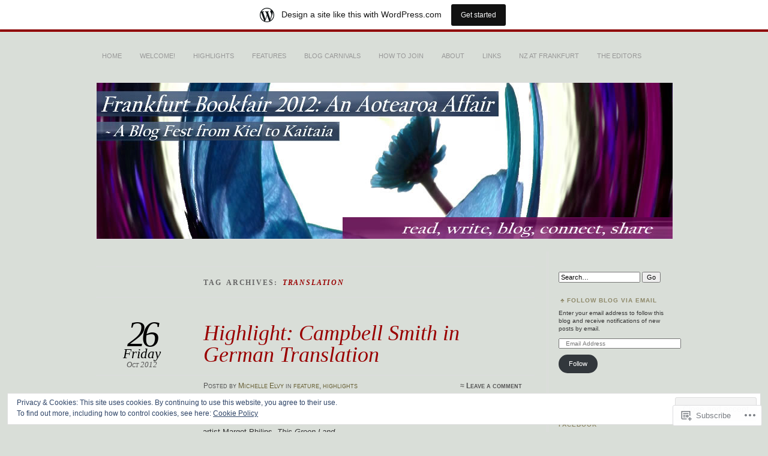

--- FILE ---
content_type: text/html; charset=UTF-8
request_url: https://newzealandgermany2012.wordpress.com/tag/translation/
body_size: 30618
content:
<!DOCTYPE html>
<!--[if IE 7]>
<html id="ie7" lang="en">
<![endif]-->
<!--[if IE 8]>
<html id="ie8" lang="en">
<![endif]-->
<!--[if !(IE 7) & !(IE 8)]><!-->
<html lang="en">
<!--<![endif]-->
<head>
<meta charset="UTF-8" />
<meta name="viewport" content="width=device-width" />
<title>translation | Frankfurt Bookfair 2012: An Aotearoa Affair</title>
<link rel="profile" href="http://gmpg.org/xfn/11" />
<link rel="pingback" href="https://newzealandgermany2012.wordpress.com/xmlrpc.php" />
<!--[if lt IE 9]>
<script src="https://s0.wp.com/wp-content/themes/pub/chateau/js/html5.js?m=1315596887i" type="text/javascript"></script>
<![endif]-->
<meta name='robots' content='max-image-preview:large' />
<link rel='dns-prefetch' href='//s0.wp.com' />
<link rel='dns-prefetch' href='//af.pubmine.com' />
<link rel="alternate" type="application/rss+xml" title="Frankfurt Bookfair 2012: An Aotearoa Affair &raquo; Feed" href="https://newzealandgermany2012.wordpress.com/feed/" />
<link rel="alternate" type="application/rss+xml" title="Frankfurt Bookfair 2012: An Aotearoa Affair &raquo; Comments Feed" href="https://newzealandgermany2012.wordpress.com/comments/feed/" />
<link rel="alternate" type="application/rss+xml" title="Frankfurt Bookfair 2012: An Aotearoa Affair &raquo; translation Tag Feed" href="https://newzealandgermany2012.wordpress.com/tag/translation/feed/" />
	<script type="text/javascript">
		/* <![CDATA[ */
		function addLoadEvent(func) {
			var oldonload = window.onload;
			if (typeof window.onload != 'function') {
				window.onload = func;
			} else {
				window.onload = function () {
					oldonload();
					func();
				}
			}
		}
		/* ]]> */
	</script>
	<link crossorigin='anonymous' rel='stylesheet' id='all-css-0-1' href='/_static/??/wp-content/mu-plugins/widgets/eu-cookie-law/templates/style.css,/wp-content/blog-plugins/marketing-bar/css/marketing-bar.css?m=1761640963j&cssminify=yes' type='text/css' media='all' />
<style id='wp-emoji-styles-inline-css'>

	img.wp-smiley, img.emoji {
		display: inline !important;
		border: none !important;
		box-shadow: none !important;
		height: 1em !important;
		width: 1em !important;
		margin: 0 0.07em !important;
		vertical-align: -0.1em !important;
		background: none !important;
		padding: 0 !important;
	}
/*# sourceURL=wp-emoji-styles-inline-css */
</style>
<link crossorigin='anonymous' rel='stylesheet' id='all-css-2-1' href='/wp-content/plugins/gutenberg-core/v22.2.0/build/styles/block-library/style.css?m=1764855221i&cssminify=yes' type='text/css' media='all' />
<style id='wp-block-library-inline-css'>
.has-text-align-justify {
	text-align:justify;
}
.has-text-align-justify{text-align:justify;}

/*# sourceURL=wp-block-library-inline-css */
</style><style id='global-styles-inline-css'>
:root{--wp--preset--aspect-ratio--square: 1;--wp--preset--aspect-ratio--4-3: 4/3;--wp--preset--aspect-ratio--3-4: 3/4;--wp--preset--aspect-ratio--3-2: 3/2;--wp--preset--aspect-ratio--2-3: 2/3;--wp--preset--aspect-ratio--16-9: 16/9;--wp--preset--aspect-ratio--9-16: 9/16;--wp--preset--color--black: #000000;--wp--preset--color--cyan-bluish-gray: #abb8c3;--wp--preset--color--white: #ffffff;--wp--preset--color--pale-pink: #f78da7;--wp--preset--color--vivid-red: #cf2e2e;--wp--preset--color--luminous-vivid-orange: #ff6900;--wp--preset--color--luminous-vivid-amber: #fcb900;--wp--preset--color--light-green-cyan: #7bdcb5;--wp--preset--color--vivid-green-cyan: #00d084;--wp--preset--color--pale-cyan-blue: #8ed1fc;--wp--preset--color--vivid-cyan-blue: #0693e3;--wp--preset--color--vivid-purple: #9b51e0;--wp--preset--gradient--vivid-cyan-blue-to-vivid-purple: linear-gradient(135deg,rgb(6,147,227) 0%,rgb(155,81,224) 100%);--wp--preset--gradient--light-green-cyan-to-vivid-green-cyan: linear-gradient(135deg,rgb(122,220,180) 0%,rgb(0,208,130) 100%);--wp--preset--gradient--luminous-vivid-amber-to-luminous-vivid-orange: linear-gradient(135deg,rgb(252,185,0) 0%,rgb(255,105,0) 100%);--wp--preset--gradient--luminous-vivid-orange-to-vivid-red: linear-gradient(135deg,rgb(255,105,0) 0%,rgb(207,46,46) 100%);--wp--preset--gradient--very-light-gray-to-cyan-bluish-gray: linear-gradient(135deg,rgb(238,238,238) 0%,rgb(169,184,195) 100%);--wp--preset--gradient--cool-to-warm-spectrum: linear-gradient(135deg,rgb(74,234,220) 0%,rgb(151,120,209) 20%,rgb(207,42,186) 40%,rgb(238,44,130) 60%,rgb(251,105,98) 80%,rgb(254,248,76) 100%);--wp--preset--gradient--blush-light-purple: linear-gradient(135deg,rgb(255,206,236) 0%,rgb(152,150,240) 100%);--wp--preset--gradient--blush-bordeaux: linear-gradient(135deg,rgb(254,205,165) 0%,rgb(254,45,45) 50%,rgb(107,0,62) 100%);--wp--preset--gradient--luminous-dusk: linear-gradient(135deg,rgb(255,203,112) 0%,rgb(199,81,192) 50%,rgb(65,88,208) 100%);--wp--preset--gradient--pale-ocean: linear-gradient(135deg,rgb(255,245,203) 0%,rgb(182,227,212) 50%,rgb(51,167,181) 100%);--wp--preset--gradient--electric-grass: linear-gradient(135deg,rgb(202,248,128) 0%,rgb(113,206,126) 100%);--wp--preset--gradient--midnight: linear-gradient(135deg,rgb(2,3,129) 0%,rgb(40,116,252) 100%);--wp--preset--font-size--small: 13px;--wp--preset--font-size--medium: 20px;--wp--preset--font-size--large: 36px;--wp--preset--font-size--x-large: 42px;--wp--preset--font-family--albert-sans: 'Albert Sans', sans-serif;--wp--preset--font-family--alegreya: Alegreya, serif;--wp--preset--font-family--arvo: Arvo, serif;--wp--preset--font-family--bodoni-moda: 'Bodoni Moda', serif;--wp--preset--font-family--bricolage-grotesque: 'Bricolage Grotesque', sans-serif;--wp--preset--font-family--cabin: Cabin, sans-serif;--wp--preset--font-family--chivo: Chivo, sans-serif;--wp--preset--font-family--commissioner: Commissioner, sans-serif;--wp--preset--font-family--cormorant: Cormorant, serif;--wp--preset--font-family--courier-prime: 'Courier Prime', monospace;--wp--preset--font-family--crimson-pro: 'Crimson Pro', serif;--wp--preset--font-family--dm-mono: 'DM Mono', monospace;--wp--preset--font-family--dm-sans: 'DM Sans', sans-serif;--wp--preset--font-family--dm-serif-display: 'DM Serif Display', serif;--wp--preset--font-family--domine: Domine, serif;--wp--preset--font-family--eb-garamond: 'EB Garamond', serif;--wp--preset--font-family--epilogue: Epilogue, sans-serif;--wp--preset--font-family--fahkwang: Fahkwang, sans-serif;--wp--preset--font-family--figtree: Figtree, sans-serif;--wp--preset--font-family--fira-sans: 'Fira Sans', sans-serif;--wp--preset--font-family--fjalla-one: 'Fjalla One', sans-serif;--wp--preset--font-family--fraunces: Fraunces, serif;--wp--preset--font-family--gabarito: Gabarito, system-ui;--wp--preset--font-family--ibm-plex-mono: 'IBM Plex Mono', monospace;--wp--preset--font-family--ibm-plex-sans: 'IBM Plex Sans', sans-serif;--wp--preset--font-family--ibarra-real-nova: 'Ibarra Real Nova', serif;--wp--preset--font-family--instrument-serif: 'Instrument Serif', serif;--wp--preset--font-family--inter: Inter, sans-serif;--wp--preset--font-family--josefin-sans: 'Josefin Sans', sans-serif;--wp--preset--font-family--jost: Jost, sans-serif;--wp--preset--font-family--libre-baskerville: 'Libre Baskerville', serif;--wp--preset--font-family--libre-franklin: 'Libre Franklin', sans-serif;--wp--preset--font-family--literata: Literata, serif;--wp--preset--font-family--lora: Lora, serif;--wp--preset--font-family--merriweather: Merriweather, serif;--wp--preset--font-family--montserrat: Montserrat, sans-serif;--wp--preset--font-family--newsreader: Newsreader, serif;--wp--preset--font-family--noto-sans-mono: 'Noto Sans Mono', sans-serif;--wp--preset--font-family--nunito: Nunito, sans-serif;--wp--preset--font-family--open-sans: 'Open Sans', sans-serif;--wp--preset--font-family--overpass: Overpass, sans-serif;--wp--preset--font-family--pt-serif: 'PT Serif', serif;--wp--preset--font-family--petrona: Petrona, serif;--wp--preset--font-family--piazzolla: Piazzolla, serif;--wp--preset--font-family--playfair-display: 'Playfair Display', serif;--wp--preset--font-family--plus-jakarta-sans: 'Plus Jakarta Sans', sans-serif;--wp--preset--font-family--poppins: Poppins, sans-serif;--wp--preset--font-family--raleway: Raleway, sans-serif;--wp--preset--font-family--roboto: Roboto, sans-serif;--wp--preset--font-family--roboto-slab: 'Roboto Slab', serif;--wp--preset--font-family--rubik: Rubik, sans-serif;--wp--preset--font-family--rufina: Rufina, serif;--wp--preset--font-family--sora: Sora, sans-serif;--wp--preset--font-family--source-sans-3: 'Source Sans 3', sans-serif;--wp--preset--font-family--source-serif-4: 'Source Serif 4', serif;--wp--preset--font-family--space-mono: 'Space Mono', monospace;--wp--preset--font-family--syne: Syne, sans-serif;--wp--preset--font-family--texturina: Texturina, serif;--wp--preset--font-family--urbanist: Urbanist, sans-serif;--wp--preset--font-family--work-sans: 'Work Sans', sans-serif;--wp--preset--spacing--20: 0.44rem;--wp--preset--spacing--30: 0.67rem;--wp--preset--spacing--40: 1rem;--wp--preset--spacing--50: 1.5rem;--wp--preset--spacing--60: 2.25rem;--wp--preset--spacing--70: 3.38rem;--wp--preset--spacing--80: 5.06rem;--wp--preset--shadow--natural: 6px 6px 9px rgba(0, 0, 0, 0.2);--wp--preset--shadow--deep: 12px 12px 50px rgba(0, 0, 0, 0.4);--wp--preset--shadow--sharp: 6px 6px 0px rgba(0, 0, 0, 0.2);--wp--preset--shadow--outlined: 6px 6px 0px -3px rgb(255, 255, 255), 6px 6px rgb(0, 0, 0);--wp--preset--shadow--crisp: 6px 6px 0px rgb(0, 0, 0);}:where(.is-layout-flex){gap: 0.5em;}:where(.is-layout-grid){gap: 0.5em;}body .is-layout-flex{display: flex;}.is-layout-flex{flex-wrap: wrap;align-items: center;}.is-layout-flex > :is(*, div){margin: 0;}body .is-layout-grid{display: grid;}.is-layout-grid > :is(*, div){margin: 0;}:where(.wp-block-columns.is-layout-flex){gap: 2em;}:where(.wp-block-columns.is-layout-grid){gap: 2em;}:where(.wp-block-post-template.is-layout-flex){gap: 1.25em;}:where(.wp-block-post-template.is-layout-grid){gap: 1.25em;}.has-black-color{color: var(--wp--preset--color--black) !important;}.has-cyan-bluish-gray-color{color: var(--wp--preset--color--cyan-bluish-gray) !important;}.has-white-color{color: var(--wp--preset--color--white) !important;}.has-pale-pink-color{color: var(--wp--preset--color--pale-pink) !important;}.has-vivid-red-color{color: var(--wp--preset--color--vivid-red) !important;}.has-luminous-vivid-orange-color{color: var(--wp--preset--color--luminous-vivid-orange) !important;}.has-luminous-vivid-amber-color{color: var(--wp--preset--color--luminous-vivid-amber) !important;}.has-light-green-cyan-color{color: var(--wp--preset--color--light-green-cyan) !important;}.has-vivid-green-cyan-color{color: var(--wp--preset--color--vivid-green-cyan) !important;}.has-pale-cyan-blue-color{color: var(--wp--preset--color--pale-cyan-blue) !important;}.has-vivid-cyan-blue-color{color: var(--wp--preset--color--vivid-cyan-blue) !important;}.has-vivid-purple-color{color: var(--wp--preset--color--vivid-purple) !important;}.has-black-background-color{background-color: var(--wp--preset--color--black) !important;}.has-cyan-bluish-gray-background-color{background-color: var(--wp--preset--color--cyan-bluish-gray) !important;}.has-white-background-color{background-color: var(--wp--preset--color--white) !important;}.has-pale-pink-background-color{background-color: var(--wp--preset--color--pale-pink) !important;}.has-vivid-red-background-color{background-color: var(--wp--preset--color--vivid-red) !important;}.has-luminous-vivid-orange-background-color{background-color: var(--wp--preset--color--luminous-vivid-orange) !important;}.has-luminous-vivid-amber-background-color{background-color: var(--wp--preset--color--luminous-vivid-amber) !important;}.has-light-green-cyan-background-color{background-color: var(--wp--preset--color--light-green-cyan) !important;}.has-vivid-green-cyan-background-color{background-color: var(--wp--preset--color--vivid-green-cyan) !important;}.has-pale-cyan-blue-background-color{background-color: var(--wp--preset--color--pale-cyan-blue) !important;}.has-vivid-cyan-blue-background-color{background-color: var(--wp--preset--color--vivid-cyan-blue) !important;}.has-vivid-purple-background-color{background-color: var(--wp--preset--color--vivid-purple) !important;}.has-black-border-color{border-color: var(--wp--preset--color--black) !important;}.has-cyan-bluish-gray-border-color{border-color: var(--wp--preset--color--cyan-bluish-gray) !important;}.has-white-border-color{border-color: var(--wp--preset--color--white) !important;}.has-pale-pink-border-color{border-color: var(--wp--preset--color--pale-pink) !important;}.has-vivid-red-border-color{border-color: var(--wp--preset--color--vivid-red) !important;}.has-luminous-vivid-orange-border-color{border-color: var(--wp--preset--color--luminous-vivid-orange) !important;}.has-luminous-vivid-amber-border-color{border-color: var(--wp--preset--color--luminous-vivid-amber) !important;}.has-light-green-cyan-border-color{border-color: var(--wp--preset--color--light-green-cyan) !important;}.has-vivid-green-cyan-border-color{border-color: var(--wp--preset--color--vivid-green-cyan) !important;}.has-pale-cyan-blue-border-color{border-color: var(--wp--preset--color--pale-cyan-blue) !important;}.has-vivid-cyan-blue-border-color{border-color: var(--wp--preset--color--vivid-cyan-blue) !important;}.has-vivid-purple-border-color{border-color: var(--wp--preset--color--vivid-purple) !important;}.has-vivid-cyan-blue-to-vivid-purple-gradient-background{background: var(--wp--preset--gradient--vivid-cyan-blue-to-vivid-purple) !important;}.has-light-green-cyan-to-vivid-green-cyan-gradient-background{background: var(--wp--preset--gradient--light-green-cyan-to-vivid-green-cyan) !important;}.has-luminous-vivid-amber-to-luminous-vivid-orange-gradient-background{background: var(--wp--preset--gradient--luminous-vivid-amber-to-luminous-vivid-orange) !important;}.has-luminous-vivid-orange-to-vivid-red-gradient-background{background: var(--wp--preset--gradient--luminous-vivid-orange-to-vivid-red) !important;}.has-very-light-gray-to-cyan-bluish-gray-gradient-background{background: var(--wp--preset--gradient--very-light-gray-to-cyan-bluish-gray) !important;}.has-cool-to-warm-spectrum-gradient-background{background: var(--wp--preset--gradient--cool-to-warm-spectrum) !important;}.has-blush-light-purple-gradient-background{background: var(--wp--preset--gradient--blush-light-purple) !important;}.has-blush-bordeaux-gradient-background{background: var(--wp--preset--gradient--blush-bordeaux) !important;}.has-luminous-dusk-gradient-background{background: var(--wp--preset--gradient--luminous-dusk) !important;}.has-pale-ocean-gradient-background{background: var(--wp--preset--gradient--pale-ocean) !important;}.has-electric-grass-gradient-background{background: var(--wp--preset--gradient--electric-grass) !important;}.has-midnight-gradient-background{background: var(--wp--preset--gradient--midnight) !important;}.has-small-font-size{font-size: var(--wp--preset--font-size--small) !important;}.has-medium-font-size{font-size: var(--wp--preset--font-size--medium) !important;}.has-large-font-size{font-size: var(--wp--preset--font-size--large) !important;}.has-x-large-font-size{font-size: var(--wp--preset--font-size--x-large) !important;}.has-albert-sans-font-family{font-family: var(--wp--preset--font-family--albert-sans) !important;}.has-alegreya-font-family{font-family: var(--wp--preset--font-family--alegreya) !important;}.has-arvo-font-family{font-family: var(--wp--preset--font-family--arvo) !important;}.has-bodoni-moda-font-family{font-family: var(--wp--preset--font-family--bodoni-moda) !important;}.has-bricolage-grotesque-font-family{font-family: var(--wp--preset--font-family--bricolage-grotesque) !important;}.has-cabin-font-family{font-family: var(--wp--preset--font-family--cabin) !important;}.has-chivo-font-family{font-family: var(--wp--preset--font-family--chivo) !important;}.has-commissioner-font-family{font-family: var(--wp--preset--font-family--commissioner) !important;}.has-cormorant-font-family{font-family: var(--wp--preset--font-family--cormorant) !important;}.has-courier-prime-font-family{font-family: var(--wp--preset--font-family--courier-prime) !important;}.has-crimson-pro-font-family{font-family: var(--wp--preset--font-family--crimson-pro) !important;}.has-dm-mono-font-family{font-family: var(--wp--preset--font-family--dm-mono) !important;}.has-dm-sans-font-family{font-family: var(--wp--preset--font-family--dm-sans) !important;}.has-dm-serif-display-font-family{font-family: var(--wp--preset--font-family--dm-serif-display) !important;}.has-domine-font-family{font-family: var(--wp--preset--font-family--domine) !important;}.has-eb-garamond-font-family{font-family: var(--wp--preset--font-family--eb-garamond) !important;}.has-epilogue-font-family{font-family: var(--wp--preset--font-family--epilogue) !important;}.has-fahkwang-font-family{font-family: var(--wp--preset--font-family--fahkwang) !important;}.has-figtree-font-family{font-family: var(--wp--preset--font-family--figtree) !important;}.has-fira-sans-font-family{font-family: var(--wp--preset--font-family--fira-sans) !important;}.has-fjalla-one-font-family{font-family: var(--wp--preset--font-family--fjalla-one) !important;}.has-fraunces-font-family{font-family: var(--wp--preset--font-family--fraunces) !important;}.has-gabarito-font-family{font-family: var(--wp--preset--font-family--gabarito) !important;}.has-ibm-plex-mono-font-family{font-family: var(--wp--preset--font-family--ibm-plex-mono) !important;}.has-ibm-plex-sans-font-family{font-family: var(--wp--preset--font-family--ibm-plex-sans) !important;}.has-ibarra-real-nova-font-family{font-family: var(--wp--preset--font-family--ibarra-real-nova) !important;}.has-instrument-serif-font-family{font-family: var(--wp--preset--font-family--instrument-serif) !important;}.has-inter-font-family{font-family: var(--wp--preset--font-family--inter) !important;}.has-josefin-sans-font-family{font-family: var(--wp--preset--font-family--josefin-sans) !important;}.has-jost-font-family{font-family: var(--wp--preset--font-family--jost) !important;}.has-libre-baskerville-font-family{font-family: var(--wp--preset--font-family--libre-baskerville) !important;}.has-libre-franklin-font-family{font-family: var(--wp--preset--font-family--libre-franklin) !important;}.has-literata-font-family{font-family: var(--wp--preset--font-family--literata) !important;}.has-lora-font-family{font-family: var(--wp--preset--font-family--lora) !important;}.has-merriweather-font-family{font-family: var(--wp--preset--font-family--merriweather) !important;}.has-montserrat-font-family{font-family: var(--wp--preset--font-family--montserrat) !important;}.has-newsreader-font-family{font-family: var(--wp--preset--font-family--newsreader) !important;}.has-noto-sans-mono-font-family{font-family: var(--wp--preset--font-family--noto-sans-mono) !important;}.has-nunito-font-family{font-family: var(--wp--preset--font-family--nunito) !important;}.has-open-sans-font-family{font-family: var(--wp--preset--font-family--open-sans) !important;}.has-overpass-font-family{font-family: var(--wp--preset--font-family--overpass) !important;}.has-pt-serif-font-family{font-family: var(--wp--preset--font-family--pt-serif) !important;}.has-petrona-font-family{font-family: var(--wp--preset--font-family--petrona) !important;}.has-piazzolla-font-family{font-family: var(--wp--preset--font-family--piazzolla) !important;}.has-playfair-display-font-family{font-family: var(--wp--preset--font-family--playfair-display) !important;}.has-plus-jakarta-sans-font-family{font-family: var(--wp--preset--font-family--plus-jakarta-sans) !important;}.has-poppins-font-family{font-family: var(--wp--preset--font-family--poppins) !important;}.has-raleway-font-family{font-family: var(--wp--preset--font-family--raleway) !important;}.has-roboto-font-family{font-family: var(--wp--preset--font-family--roboto) !important;}.has-roboto-slab-font-family{font-family: var(--wp--preset--font-family--roboto-slab) !important;}.has-rubik-font-family{font-family: var(--wp--preset--font-family--rubik) !important;}.has-rufina-font-family{font-family: var(--wp--preset--font-family--rufina) !important;}.has-sora-font-family{font-family: var(--wp--preset--font-family--sora) !important;}.has-source-sans-3-font-family{font-family: var(--wp--preset--font-family--source-sans-3) !important;}.has-source-serif-4-font-family{font-family: var(--wp--preset--font-family--source-serif-4) !important;}.has-space-mono-font-family{font-family: var(--wp--preset--font-family--space-mono) !important;}.has-syne-font-family{font-family: var(--wp--preset--font-family--syne) !important;}.has-texturina-font-family{font-family: var(--wp--preset--font-family--texturina) !important;}.has-urbanist-font-family{font-family: var(--wp--preset--font-family--urbanist) !important;}.has-work-sans-font-family{font-family: var(--wp--preset--font-family--work-sans) !important;}
/*# sourceURL=global-styles-inline-css */
</style>

<style id='classic-theme-styles-inline-css'>
/*! This file is auto-generated */
.wp-block-button__link{color:#fff;background-color:#32373c;border-radius:9999px;box-shadow:none;text-decoration:none;padding:calc(.667em + 2px) calc(1.333em + 2px);font-size:1.125em}.wp-block-file__button{background:#32373c;color:#fff;text-decoration:none}
/*# sourceURL=/wp-includes/css/classic-themes.min.css */
</style>
<link crossorigin='anonymous' rel='stylesheet' id='all-css-4-1' href='/_static/??-eJx9kN1uAkEIhV+oLFk1ai+aPsvsLI6085eBqe3bFzWtNjV7Q4CcjwPgqYIvWSkr1tgDZ0Ffplj8u+BqGPfDCMKpRoJGH8MGZxb9VYDoV6TBizzh3aDU4TarkfVTdXpWJJrZUaRksiXsxHMgNVx+clD6XEaq2cA01UYiYDFxT6BH85J/3LWNtU/oj07JdXx8ygMhZ38Vw8VyaadG9qdgabhcciuXoEAF7LtOueQ/BRyi43ZGX9PLuNuM2+f1erV9+wZtO6g2&cssminify=yes' type='text/css' media='all' />
<link crossorigin='anonymous' rel='stylesheet' id='print-css-5-1' href='/wp-content/mu-plugins/global-print/global-print.css?m=1465851035i&cssminify=yes' type='text/css' media='print' />
<style id='jetpack-global-styles-frontend-style-inline-css'>
:root { --font-headings: unset; --font-base: unset; --font-headings-default: -apple-system,BlinkMacSystemFont,"Segoe UI",Roboto,Oxygen-Sans,Ubuntu,Cantarell,"Helvetica Neue",sans-serif; --font-base-default: -apple-system,BlinkMacSystemFont,"Segoe UI",Roboto,Oxygen-Sans,Ubuntu,Cantarell,"Helvetica Neue",sans-serif;}
/*# sourceURL=jetpack-global-styles-frontend-style-inline-css */
</style>
<link crossorigin='anonymous' rel='stylesheet' id='all-css-8-1' href='/wp-content/themes/h4/global.css?m=1420737423i&cssminify=yes' type='text/css' media='all' />
<script type="text/javascript" id="wpcom-actionbar-placeholder-js-extra">
/* <![CDATA[ */
var actionbardata = {"siteID":"30265603","postID":"0","siteURL":"https://newzealandgermany2012.wordpress.com","xhrURL":"https://newzealandgermany2012.wordpress.com/wp-admin/admin-ajax.php","nonce":"f23bfaeb8e","isLoggedIn":"","statusMessage":"","subsEmailDefault":"instantly","proxyScriptUrl":"https://s0.wp.com/wp-content/js/wpcom-proxy-request.js?m=1513050504i&amp;ver=20211021","i18n":{"followedText":"New posts from this site will now appear in your \u003Ca href=\"https://wordpress.com/reader\"\u003EReader\u003C/a\u003E","foldBar":"Collapse this bar","unfoldBar":"Expand this bar","shortLinkCopied":"Shortlink copied to clipboard."}};
//# sourceURL=wpcom-actionbar-placeholder-js-extra
/* ]]> */
</script>
<script type="text/javascript" id="jetpack-mu-wpcom-settings-js-before">
/* <![CDATA[ */
var JETPACK_MU_WPCOM_SETTINGS = {"assetsUrl":"https://s0.wp.com/wp-content/mu-plugins/jetpack-mu-wpcom-plugin/moon/jetpack_vendor/automattic/jetpack-mu-wpcom/src/build/"};
//# sourceURL=jetpack-mu-wpcom-settings-js-before
/* ]]> */
</script>
<script crossorigin='anonymous' type='text/javascript'  src='/_static/??/wp-content/js/rlt-proxy.js,/wp-content/blog-plugins/wordads-classes/js/cmp/v2/cmp-non-gdpr.js?m=1720530689j'></script>
<script type="text/javascript" id="rlt-proxy-js-after">
/* <![CDATA[ */
	rltInitialize( {"token":null,"iframeOrigins":["https:\/\/widgets.wp.com"]} );
//# sourceURL=rlt-proxy-js-after
/* ]]> */
</script>
<link rel="EditURI" type="application/rsd+xml" title="RSD" href="https://newzealandgermany2012.wordpress.com/xmlrpc.php?rsd" />
<meta name="generator" content="WordPress.com" />

<!-- Jetpack Open Graph Tags -->
<meta property="og:type" content="website" />
<meta property="og:title" content="translation &#8211; Frankfurt Bookfair 2012: An Aotearoa Affair" />
<meta property="og:url" content="https://newzealandgermany2012.wordpress.com/tag/translation/" />
<meta property="og:site_name" content="Frankfurt Bookfair 2012: An Aotearoa Affair" />
<meta property="og:image" content="https://secure.gravatar.com/blavatar/b88584c151ce17a7c53a77e9feb1506d45acdd550b425b7f0837312fddf9babf?s=200&#038;ts=1769152045" />
<meta property="og:image:width" content="200" />
<meta property="og:image:height" content="200" />
<meta property="og:image:alt" content="" />
<meta property="og:locale" content="en_US" />
<meta property="fb:app_id" content="249643311490" />
<meta name="twitter:creator" content="@FlashFrontier" />

<!-- End Jetpack Open Graph Tags -->
<link rel="shortcut icon" type="image/x-icon" href="https://secure.gravatar.com/blavatar/b88584c151ce17a7c53a77e9feb1506d45acdd550b425b7f0837312fddf9babf?s=32" sizes="16x16" />
<link rel="icon" type="image/x-icon" href="https://secure.gravatar.com/blavatar/b88584c151ce17a7c53a77e9feb1506d45acdd550b425b7f0837312fddf9babf?s=32" sizes="16x16" />
<link rel="apple-touch-icon" href="https://secure.gravatar.com/blavatar/b88584c151ce17a7c53a77e9feb1506d45acdd550b425b7f0837312fddf9babf?s=114" />
<link rel='openid.server' href='https://newzealandgermany2012.wordpress.com/?openidserver=1' />
<link rel='openid.delegate' href='https://newzealandgermany2012.wordpress.com/' />
<link rel="search" type="application/opensearchdescription+xml" href="https://newzealandgermany2012.wordpress.com/osd.xml" title="Frankfurt Bookfair 2012: An Aotearoa Affair" />
<link rel="search" type="application/opensearchdescription+xml" href="https://s1.wp.com/opensearch.xml" title="WordPress.com" />
<meta name="theme-color" content="#d9ded8" />

		<style type="text/css">
		#menu li,
		.post-date em,
		.sticky .entry-format,
		.more-posts .sticky h2.entry-format,
		.more-posts h2.entry-format,
		#comments h3 span {
			background-color: #d9ded8;
		}

		#menu a {
			border-color: #d9ded8		}
		</style>
<meta name="description" content="Posts about translation written by Michelle Elvy and Dorothee Lang" />
		<style type="text/css">
					#site-title,
			#site-description {
				position: absolute !important;
				clip: rect(1px 1px 1px 1px); /* IE6, IE7 */
				clip: rect(1px, 1px, 1px, 1px);
			}
			#main-image {
				border-top: none;
				padding-top: 0;
			}
				</style>
	<style type="text/css" id="custom-background-css">
body.custom-background { background-color: #d9ded8; }
</style>
	<script type="text/javascript">
/* <![CDATA[ */
var wa_client = {}; wa_client.cmd = []; wa_client.config = { 'blog_id': 30265603, 'blog_language': 'en', 'is_wordads': false, 'hosting_type': 0, 'afp_account_id': null, 'afp_host_id': 5038568878849053, 'theme': 'pub/chateau', '_': { 'title': 'Advertisement', 'privacy_settings': 'Privacy Settings' }, 'formats': [ 'belowpost', 'bottom_sticky', 'sidebar_sticky_right', 'sidebar', 'gutenberg_rectangle', 'gutenberg_leaderboard', 'gutenberg_mobile_leaderboard', 'gutenberg_skyscraper' ] };
/* ]]> */
</script>
		<script type="text/javascript">

			window.doNotSellCallback = function() {

				var linkElements = [
					'a[href="https://wordpress.com/?ref=footer_blog"]',
					'a[href="https://wordpress.com/?ref=footer_website"]',
					'a[href="https://wordpress.com/?ref=vertical_footer"]',
					'a[href^="https://wordpress.com/?ref=footer_segment_"]',
				].join(',');

				var dnsLink = document.createElement( 'a' );
				dnsLink.href = 'https://wordpress.com/advertising-program-optout/';
				dnsLink.classList.add( 'do-not-sell-link' );
				dnsLink.rel = 'nofollow';
				dnsLink.style.marginLeft = '0.5em';
				dnsLink.textContent = 'Do Not Sell or Share My Personal Information';

				var creditLinks = document.querySelectorAll( linkElements );

				if ( 0 === creditLinks.length ) {
					return false;
				}

				Array.prototype.forEach.call( creditLinks, function( el ) {
					el.insertAdjacentElement( 'afterend', dnsLink );
				});

				return true;
			};

		</script>
		<script type="text/javascript">
	window.google_analytics_uacct = "UA-52447-2";
</script>

<script type="text/javascript">
	var _gaq = _gaq || [];
	_gaq.push(['_setAccount', 'UA-52447-2']);
	_gaq.push(['_gat._anonymizeIp']);
	_gaq.push(['_setDomainName', 'wordpress.com']);
	_gaq.push(['_initData']);
	_gaq.push(['_trackPageview']);

	(function() {
		var ga = document.createElement('script'); ga.type = 'text/javascript'; ga.async = true;
		ga.src = ('https:' == document.location.protocol ? 'https://ssl' : 'http://www') + '.google-analytics.com/ga.js';
		(document.getElementsByTagName('head')[0] || document.getElementsByTagName('body')[0]).appendChild(ga);
	})();
</script>
<link crossorigin='anonymous' rel='stylesheet' id='all-css-0-3' href='/_static/??-eJyVjkEKwkAMRS9kG2rR4kI8irTpIGknyTCZ0OtXsRXc6fJ9Ho8PS6pQpQQpwF6l6A8SgymU1OO8MbCqwJ0EYYiKs4EtlEKu0ewAvxdYR4/BAPusbiF+pH34N/i+5BRHMB8MM6VC+pS/qGaSV/nG16Y7tZfu3DbHaQXdH15M&cssminify=yes' type='text/css' media='all' />
</head>

<body class="archive tag tag-translation tag-8349 custom-background wp-theme-pubchateau customizer-styles-applied two-column content-sidebar jetpack-reblog-enabled has-marketing-bar has-marketing-bar-theme-chateau">
<div id="page" class="hfeed">
		<div id="page-inner">
		<header id="branding" role="banner">
			<nav id="menu" role="navigation">
				<ul id="menu-menu1" class="menu clear-fix"><li id="menu-item-382" class="menu-item menu-item-type-custom menu-item-object-custom menu-item-home menu-item-382"><a href="https://newzealandgermany2012.wordpress.com/">Home</a></li>
<li id="menu-item-246" class="menu-item menu-item-type-post_type menu-item-object-page menu-item-246"><a href="https://newzealandgermany2012.wordpress.com/welcome-2/">Welcome!</a></li>
<li id="menu-item-252" class="menu-item menu-item-type-custom menu-item-object-custom menu-item-252"><a href="https://newzealandgermany2012.wordpress.com/category/highlights/">Highlights</a></li>
<li id="menu-item-330" class="menu-item menu-item-type-custom menu-item-object-custom menu-item-330"><a href="https://newzealandgermany2012.wordpress.com/category/feature/">Features</a></li>
<li id="menu-item-491" class="menu-item menu-item-type-custom menu-item-object-custom menu-item-491"><a href="https://newzealandgermany2012.wordpress.com/category/carnival/">Blog Carnivals</a></li>
<li id="menu-item-248" class="menu-item menu-item-type-post_type menu-item-object-page menu-item-248"><a href="https://newzealandgermany2012.wordpress.com/joiabout-2/">How To Join</a></li>
<li id="menu-item-247" class="menu-item menu-item-type-post_type menu-item-object-page menu-item-247"><a href="https://newzealandgermany2012.wordpress.com/about/">About</a></li>
<li id="menu-item-250" class="menu-item menu-item-type-post_type menu-item-object-page menu-item-250"><a href="https://newzealandgermany2012.wordpress.com/links/">Links</a></li>
<li id="menu-item-249" class="menu-item menu-item-type-post_type menu-item-object-page menu-item-249"><a href="https://newzealandgermany2012.wordpress.com/welcome/">NZ at Frankfurt</a></li>
<li id="menu-item-251" class="menu-item menu-item-type-post_type menu-item-object-page menu-item-251"><a href="https://newzealandgermany2012.wordpress.com/editors/">The Editors</a></li>
</ul>			</nav><!-- end #menu -->

			<div id="main-title">
				<hgroup>
					<h1 id="site-title"><a href="https://newzealandgermany2012.wordpress.com/" title="Frankfurt Bookfair 2012: An Aotearoa Affair" rel="home">Frankfurt Bookfair 2012: An Aotearoa Affair</a></h1>
												<h2 id="site-description">~ A Blog Fest from Kiel to Kaitaia</h2>
									</hgroup>
			</div><!-- end #main-title -->

			
			<div id="main-image">
							<a href="https://newzealandgermany2012.wordpress.com/">
													<img src="https://newzealandgermany2012.wordpress.com/wp-content/uploads/2012/01/bloghead_fest.jpg" width="960" height="260" alt="Frankfurt Bookfair 2012: An Aotearoa Affair" title="Frankfurt Bookfair 2012: An Aotearoa Affair" />
									</a>
						</div><!-- end #main-image -->
		</header><!-- #branding -->
		<div id="main" class="clear-fix">
<div id="primary">
	<div id="content" class="clear-fix" role="main">
		<div class="more-posts">

			
				<header class="page-header">
					<h1 class="page-title">
						Tag Archives: <em>translation</em>					</h1>
				</header>

				
				<article id="post-722" class="post-722 post type-post status-publish format-standard hentry category-feature category-highlights tag-english tag-german tag-new-zealand-plays tag-translation">
	<header class="post-title">
								<h1><a href="https://newzealandgermany2012.wordpress.com/2012/10/26/highlight-campbell-smith-in-german-translation/" rel="bookmark">Highlight: Campbell Smith in German&nbsp;Translation</a></h1>								<a href="https://newzealandgermany2012.wordpress.com/2012/10/26/highlight-campbell-smith-in-german-translation/" class="post-permalink">		<p class="post-date">
			<strong>26</strong>
			<em>Friday</em>
			<span>Oct 2012</span>
		</p>
	</a>
	<div class="post-info clear-fix">
		<p>
			Posted <span class="by-author"> by <span class="author vcard"><a class="url fn n" href="https://newzealandgermany2012.wordpress.com/author/michelleelvy/" title="View all posts by Michelle Elvy" rel="author">Michelle Elvy</a></span></span> in <a href="https://newzealandgermany2012.wordpress.com/category/feature/" rel="category tag">feature</a>, <a href="https://newzealandgermany2012.wordpress.com/category/highlights/" rel="category tag">highlights</a>		</p>
		<p class="post-com-count">
			<strong>&asymp; <a href="https://newzealandgermany2012.wordpress.com/2012/10/26/highlight-campbell-smith-in-german-translation/#respond">Leave a comment</a></strong>
		</p>
	</div><!-- end .post-info -->
						</header><!-- end .post-title -->
	<div class="post-content clear-fix">

			<div class="post-extras">
				<p><strong>Tags</strong></p><p><a href="https://newzealandgermany2012.wordpress.com/tag/english/" rel="tag">English</a>, <a href="https://newzealandgermany2012.wordpress.com/tag/german/" rel="tag">German</a>, <a href="https://newzealandgermany2012.wordpress.com/tag/new-zealand-plays/" rel="tag">New Zealand plays</a>, <a href="https://newzealandgermany2012.wordpress.com/tag/translation/" rel="tag">translation</a></p>	</div><!-- end .post-extras -->

		<div class="post-entry">
			<p>Beate Jones has recently translated into German Campbell Smith&#8217;s play about the Waikato artist Margot Philips, <em>This Green Land</em>.</p>
<div data-shortcode="caption" id="attachment_726" style="width: 539px" class="wp-caption aligncenter"><a href="https://newzealandgermany2012.wordpress.com/wp-content/uploads/2012/10/campbell-smith-and-margot-philips.jpg"><img aria-describedby="caption-attachment-726" data-attachment-id="726" data-permalink="https://newzealandgermany2012.wordpress.com/2012/10/26/highlight-campbell-smith-in-german-translation/campbell-smith-and-margot-philips/" data-orig-file="https://newzealandgermany2012.wordpress.com/wp-content/uploads/2012/10/campbell-smith-and-margot-philips.jpg" data-orig-size="1667,1210" data-comments-opened="1" data-image-meta="{&quot;aperture&quot;:&quot;0&quot;,&quot;credit&quot;:&quot;&quot;,&quot;camera&quot;:&quot;&quot;,&quot;caption&quot;:&quot;&quot;,&quot;created_timestamp&quot;:&quot;0&quot;,&quot;copyright&quot;:&quot;&quot;,&quot;focal_length&quot;:&quot;0&quot;,&quot;iso&quot;:&quot;0&quot;,&quot;shutter_speed&quot;:&quot;0&quot;,&quot;title&quot;:&quot;&quot;}" data-image-title="Campbell Smith and Margot Philips" data-image-description="" data-image-caption="" data-medium-file="https://newzealandgermany2012.wordpress.com/wp-content/uploads/2012/10/campbell-smith-and-margot-philips.jpg?w=300" data-large-file="https://newzealandgermany2012.wordpress.com/wp-content/uploads/2012/10/campbell-smith-and-margot-philips.jpg?w=529" class=" wp-image-726" title="Campbell Smith and Margot Philips" alt="" src="https://newzealandgermany2012.wordpress.com/wp-content/uploads/2012/10/campbell-smith-and-margot-philips.jpg?w=529&#038;h=383" height="383" width="529" srcset="https://newzealandgermany2012.wordpress.com/wp-content/uploads/2012/10/campbell-smith-and-margot-philips.jpg?w=529&amp;h=384 529w, https://newzealandgermany2012.wordpress.com/wp-content/uploads/2012/10/campbell-smith-and-margot-philips.jpg?w=1058&amp;h=768 1058w, https://newzealandgermany2012.wordpress.com/wp-content/uploads/2012/10/campbell-smith-and-margot-philips.jpg?w=150&amp;h=109 150w, https://newzealandgermany2012.wordpress.com/wp-content/uploads/2012/10/campbell-smith-and-margot-philips.jpg?w=300&amp;h=218 300w, https://newzealandgermany2012.wordpress.com/wp-content/uploads/2012/10/campbell-smith-and-margot-philips.jpg?w=768&amp;h=557 768w, https://newzealandgermany2012.wordpress.com/wp-content/uploads/2012/10/campbell-smith-and-margot-philips.jpg?w=1024&amp;h=743 1024w" sizes="(max-width: 529px) 100vw, 529px" /></a><p id="caption-attachment-726" class="wp-caption-text">Campbell Smith and Margot Philips</p></div>
<p>We&#8217;re pleased that Beate and Campbell have agreed to share this with our readers, as this is the first appearance of the German translation anywhere. Here we bring you Scene 2, in which a young Margo meets a New Zealand soldier in Cologne for the first time.</p>
<p>The scene is in the original English and then is followed by Beate Jones&#8217;s German translation. At the end readers can enjoy biographical notes on Margot Phillips and Campbell Smith, as well as the translator Beate Jones.</p>
<h3>from Cambpell Smith&#8217;s <em>This Green Land</em></h3>
<h3>Scene 2: ENCOUNTER WITH A NEW ZEALAND SOLDIER</h3>
<p>MARGOT: There were other soldiers. The Army of Occupation. Talked to one once. An &#8220;Anzac&#8221;, I</p>
<p>think? Different, from the British.</p>
<p>SOLDIER WEARING N.Z. ARMY COAT AND HAT STANDS IN SHADOW.</p>
<p>N.Z. SOLDIER: (TO AUDIENCE) Well, &#8216;ere we are. Bloody well stuck &#8216;ere in Germany! I should&#8217;ve been</p>
<p>half-way home, by now, instead we copped this, bloody lot. The Aucklanders, trust our luck, eh?</p>
<p>Stuck &#8216;ere on the banks of the Rhine, &#8216;ere in Cologne. S&#8217;truth there&#8217;s a bloody big river for ya, eh?</p>
<p>Use&#8217;ta go down to me cousin at Mercer. (WAVES TOWARDS RIVER) Well, this &#8216;ere Rhine&#8217;s five times</p>
<p>the size as the Waikato, eh? Aw, she&#8217;s a big bugger, eh? Some river, all right. S&#8217;truth, eh. Any rate,</p>
<p>&#8216;ere we are. Just hangin&#8217; round. Waitin&#8217;, eh. Yeah. (MOVES ABOUT) And the women? The sheilas? German! Oorh! Not &#8220;friendly&#8221;! You know? Not like those French tarts. Bit of all right there.</p>
<p>(CHUCKLES) Ye-ah, eh? No way! Well, we&#8217;re the enemy, I suppose. (SHRUGS) Still some of me</p>
<p>mates say &#8211; you know. Play it right! Ya can strike it, eh. (PATS HIS POCKETS) Half starved they are.</p>
<p>Do anything me reckon. For a bit of something. (SIGHS) Me? Never had much luck, that way. Still</p>
<p>never know, eh? (SHRUGS SHOULDERS)</p>
<p>MARGOT ENTERS WALKING.</p>
<p>MARGOT: One night on my way home, a soldier, he spoke to me. (GIGGLES) Me? Little Margot?</p>
<p>N.Z. SOLDIER: (VERY FLAT N.Z. SOUND) Gid-day, Fraulein.</p>
<p>MARGOT: Ooh. Me? Oh, Hullo&#8230;Soldier.</p>
<p>N.Z. SOLDIER: Ya, all right, eh?</p>
<p>MARGOT: Yes, I am well. Thank you very much.</p>
<p>N.Z. SOLDIER: Where ya from, Fraulein?</p>
<p>MARGOT: Orh, here. I live here.</p>
<p>N.Z. SOLDIER: Here, in this place? Orh. Cologne, eh?</p>
<p>MARGOT: (NODS SHYLY) Ja, Köln. You are from where, Soldier?</p>
<p>N.Z. SOLDIER: Me? Orrh, (CHUCKLES) Puke-ko-he, eh?</p>
<p>MARGOT: Puuukee-koo-ee, aa? Where would that be?</p>
<p>N.Z. SOLDIER: Orrh. Other end of the world, back of beyond, I guess.</p>
<p>MARGOT: You are a long way from home, Soldier?</p>
<p>N.Z. SOLDIER: Yeah. Not like you, eh, Fraulein. Like to go for a bit of a walk, eh? (OFFERS HIS ARM)</p>
<p>MARGOT: Orh, yes, that would be nice. Where to?</p>
<p>N.Z. SOLDIER: Anywhere eh? Down by the river. Nice night for it. I&#8217;ve got cigarettes.</p>
<p>MARGOT: (RECONSIDERS) Oh. Don&#8217;t think I&#8217;d better. Not down there&#8230; Thank you, Soldier, all the</p>
<p>same.</p>
<p>N.Z. SOLDIER: (RESIGNED) Narh, it&#8217;s all right, Fraulein. Not if ya don&#8217;t want to, eh. (MOVE INTO THE</p>
<p>LIGHT) Yah not very old, eh?</p>
<p>MARGOT: Yes, I am about eighteen!</p>
<p>N.Z. SOLDIER: Orh, are ya. Eighteen, eh. Me sister at home. She be about that age now. I reckon. Yeah. Haven&#8217;t seen her for, orh&#8230;Just on three years now. Yeah, must be! Yeah, three years.</p>
<p>MARGOT: That is a long time, Soldier. To be away from your home.</p>
<p>N.Z. SOLDIER: Yeah, &#8217;tis. Isn&#8217;t it. Bloody long time!</p>
<p>BOTH ARE SILENT, REFLECTING ON THE WAR.</p>
<p>Would you like some chocolate?</p>
<p>OFFERS CHOCOLATE TO MARGOT, SHE BREAKS OFF A PIECE, EATS IT, SOLDIER DOES THE SAME. THEY EAT IN SILENCE, MARGOT ALMOST IN ECSTASY AT THE TASTE OF CHOCOLATE.</p>
<p>N.Z. SOLDIER: Pretty good, eh?</p>
<p>MARGOT: Oooh! Haven&#8217;t tasted chocolate for years and years.</p>
<p>SOLDIER HANDS CHOCOLATE BAR TO MARGOT. SHE REFUSES.</p>
<p>N.Z. SOLDIER: Nah, nah. Go on. Keep it, eh.</p>
<p>MARGOT: Oh, thank you, Soldier. But I cannot stay.</p>
<p>N.Z. SOLDIER: Yeah, that&#8217;s OK, Fraulein.</p>
<p>MARGOT OFFERS HER HAND, THEY SHAKE HANDS.</p>
<p>MARGOT: Been nice talking to you, Soldier.</p>
<p>N.Z. SOLDIER: Yeah, it has. Hasn&#8217;t it. Good bye. (EXITS)</p>
<p>MARGOT: (WATCHES HIM, CRIES OUT) Oh, Soldier? That place, what country? (REALIZING HE HAS GONE, SPEAKS QUIETLY) Are you from. (LOOKS AT CHOCOLATE. THE TEMPTATION IS TOO GREAT, TAKES IT OUT AND BREAKS OFF A TINY PIECE, EATS IT, SPEAKS TO AUDIENCE) Never told Mother. Little Margot Philips. A good German girl talking to a soldier from the other side of the world. But oh, that chocolate.</p>
<p><a href="https://newzealandgermany2012.wordpress.com/wp-content/uploads/2012/10/one-of-margots-pictures-on-the-front-of-the-programme-of-the-first-performance.jpg"><img data-attachment-id="727" data-permalink="https://newzealandgermany2012.wordpress.com/2012/10/26/highlight-campbell-smith-in-german-translation/one-of-margots-pictures-on-the-front-of-the-programme-of-the-first-performance/" data-orig-file="https://newzealandgermany2012.wordpress.com/wp-content/uploads/2012/10/one-of-margots-pictures-on-the-front-of-the-programme-of-the-first-performance.jpg" data-orig-size="1171,1674" data-comments-opened="1" data-image-meta="{&quot;aperture&quot;:&quot;0&quot;,&quot;credit&quot;:&quot;&quot;,&quot;camera&quot;:&quot;&quot;,&quot;caption&quot;:&quot;&quot;,&quot;created_timestamp&quot;:&quot;0&quot;,&quot;copyright&quot;:&quot;&quot;,&quot;focal_length&quot;:&quot;0&quot;,&quot;iso&quot;:&quot;0&quot;,&quot;shutter_speed&quot;:&quot;0&quot;,&quot;title&quot;:&quot;&quot;}" data-image-title="One of Margot&amp;#8217;s pictures on the front of the programme of the first performance" data-image-description="" data-image-caption="" data-medium-file="https://newzealandgermany2012.wordpress.com/wp-content/uploads/2012/10/one-of-margots-pictures-on-the-front-of-the-programme-of-the-first-performance.jpg?w=210" data-large-file="https://newzealandgermany2012.wordpress.com/wp-content/uploads/2012/10/one-of-margots-pictures-on-the-front-of-the-programme-of-the-first-performance.jpg?w=529" class="aligncenter size-full wp-image-727" title="One of Margot's pictures on the front of the programme of the first performance" alt="" src="https://newzealandgermany2012.wordpress.com/wp-content/uploads/2012/10/one-of-margots-pictures-on-the-front-of-the-programme-of-the-first-performance.jpg?w=529&#038;h=756" height="756" width="529" srcset="https://newzealandgermany2012.wordpress.com/wp-content/uploads/2012/10/one-of-margots-pictures-on-the-front-of-the-programme-of-the-first-performance.jpg?w=529&amp;h=756 529w, https://newzealandgermany2012.wordpress.com/wp-content/uploads/2012/10/one-of-margots-pictures-on-the-front-of-the-programme-of-the-first-performance.jpg?w=1058&amp;h=1512 1058w, https://newzealandgermany2012.wordpress.com/wp-content/uploads/2012/10/one-of-margots-pictures-on-the-front-of-the-programme-of-the-first-performance.jpg?w=105&amp;h=150 105w, https://newzealandgermany2012.wordpress.com/wp-content/uploads/2012/10/one-of-margots-pictures-on-the-front-of-the-programme-of-the-first-performance.jpg?w=210&amp;h=300 210w, https://newzealandgermany2012.wordpress.com/wp-content/uploads/2012/10/one-of-margots-pictures-on-the-front-of-the-programme-of-the-first-performance.jpg?w=768&amp;h=1098 768w, https://newzealandgermany2012.wordpress.com/wp-content/uploads/2012/10/one-of-margots-pictures-on-the-front-of-the-programme-of-the-first-performance.jpg?w=716&amp;h=1024 716w" sizes="(max-width: 529px) 100vw, 529px" /></a></p>
<h3><strong>Zweite Szene:  BEGEGNUNG MIT EINEM NEUSEELÄNDISCHEN SOLDATEN</strong></h3>
<p>MARGOT: Es gab auch andere Soldaten. Die Besatzungsarmee. Hab mal mit einem geredet. Ich      glaube mit einem &#8220;ANZAC&#8221;? War anders als die Briten.</p>
<p>EIN SOLDAT IN NEUSEELÄNDISCHEM ARMEEMANTEL  MIT NEUSEELÄNDISCHER MÜTZE STEHT IM SCHATTEN.</p>
<p>NEUSEELÄNDISCHER SOLDAT : (ZUM PUBLIKUM) Tja, da sind wir. Sitzen verdammt noch mal fest in Deutschland! Sollt&#8217;n schon halbwegs zu Hause sein. Stattdessen sind wir hier gelandet, der ganze Haufen. Die Auckländer, mal wieder typisch für unser Dusel, was! Sitz&#8217;n fest am Rheinufer, hier in Köln. Heiliger Strohsack, was&#8217;n verdammt großer Fluss, was? Bin früher immer zu meinem  Kusäng nach Mercer gegangen (WINKT IN RICHTUNG FLUSS).Junge, Junge,  dieser Rhein hier iss fünfmal so groß wie der Waikato, was?</p>
<p>Ooooh ja, das is&#8217;n Riesentrumm, was? Was&#8217;n Fluss, Mann. Heiliger Strohsack! Jedenfalls sind wir jetzt hier. Lungern einfach herum und warten, was? Jaaah.(GEHT AUF UND AB). Und die Frauen? Die Weibsbilder?  Deutsch!  Och nee! Nicht &#8220;freundlich&#8221;! Ihr wisst schon! Nicht wie die französischen Flittchen. War schon gut da . (LACHT IN SICH HINEIN) Ja, ja, was? Hier nich&#8217;, auf keinen Fall! Tja, wir sind der Feind, denk ich mal. (ZUCKT MIT DEN ACHSELN).  Trotzdem &#8211; ein paar von meinen Kumpeln&#8230; Ihr wisst schon! Packs richtig an! Dann kannste Dusel haben, was.(KLOPFT AUF SEINE MANTELTASCHE). Die sind halbverhungert. Die machen alles, glauben die Kumpels&#8230; Für &#8216;n bisschen was zwischen die Zähne . (SEUFZT) Ich? Hab&#8217; damit noch nie viel Dusel gehabt. Aber man kann ja nie wissen, was? (ZUCKT MIT DEN ACHSELN)</p>
<p>MARGOT KOMMT AUF DIE BÜHNE SPAZIERT</p>
<p>MARGOT: Einmal bei Nacht, auf dem Weg nach Hause, da hat mich ein Soldat angesprochen. (KICHERT). Mich? Die kleine Margot?</p>
<p>NEUSEELLÄNDISCHER SOLDAT: (Mit schwerem neuseeländischen Akzent) Gid-day&#8217; Frollein.</p>
<p>MARGOT: Ooh, meinen Sie mich? Oh, Hallo, Soldat.</p>
<p>NEUSEELÄNDISCHER SOLDAT:  Sind Se okay, was?</p>
<p>MARGOT: Ja, mir geht es gut, danke sehr.</p>
<p>NEUSEELÄNDISCHER SOLDAT : Wo sind Se denn her, Frollein?</p>
<p>MARGOT: Ah, von hier. Ich wohne hier.</p>
<p>NEUSEELÄNDISCHER SOLDAT: Hier? In dieser Stadt? Ah. Köln, was?</p>
<p>MARGOT: (NICKT SCHÜCHTERN MIT DEM KOPF) Ja, Köln. Wo sind Sie denn her, Soldat?</p>
<p>NEUSEELÄNDISCHER SOLDAT: Ich? Ah, (LACHT VOR SICH HIN) Puke-ko-he, was?</p>
<p>MARGOT: Puukeee-koo-hee, wa? Wo soll das denn sein?</p>
<p>NEUSEELÄNDISCHER SOLDAT: Ah, am anderen Ende der Welt, am Arsch der Welt, was.</p>
<p>MARGOT: Sie sind aber weit weg von zu Hause, Soldat?</p>
<p>NEUSEELÄNDISCHER SOLDAT: Jaaa, nicht wie Sie, was, Frollein. Möcht&#8217;n Se nen kleinen Spaziergang mit mir machen, was? (ER BIETET IHR SEINEN ARM AN)</p>
<p>MARGOT: Ah, ja, das wäre schön, wohin denn?</p>
<p>NEUSEELÄNDISCHER SOLDAT: Egal, was? Runter zum Fluss. S&#8217;iss ne schöne Nacht dafür. Ich hab Zigaretten.</p>
<p>MARGOT: (ZÖGERT) Oh, besser nicht. Dahin lieber nicht&#8230;Trotzdem, Danke, Soldat.</p>
<p>NEUSEELÄNDISCHER SOLDAT: (RESIGNIERT) Nö, schon gut, Frollein. Nich wenn Se nich woll&#8217;n, was. (GEHT MIT IHR UNTER DAS STRASSENLICHT). Sie sind wohl noch nich sehr alt, was?</p>
<p>MARGOT: Doch, ich bin schon um die achtzehn!</p>
<p>NEUSEELÄNDISCHER SOLDAT: So, so, achtzehn, was? Meine Schwester zu Hause, die iss jetzt ungefähr auch so alt, glaub ich. Ja,ja. Ich hab se schon seit, ah, grade drei Jahren nicht mehr gesehen. Ja, muss wohl so an die drei Jahre sein.</p>
<p>MARGOT: Das ist eine lange Zeit, Soldat. Eine lange Zeit, die Sie nicht zu Hause gewesen sind.</p>
<p>NEUSEELÄNDISCHER SOLDAT: Ja, das isses, eine verdammt lange Zeit!</p>
<p>BEIDE DENKEN SCHWEIGEND ÜBER DEN KRIEG NACH:</p>
<p>Möcht&#8217;n Se was Schokolade?</p>
<p>BIETET MARGOT SCHOKOLADE AN. SIE BRICHT EIN STÜCK AB, ISST ES. DER SOLDAT EBENFALLS: SIE ESSEN SCHWEIGEND, MARGOT GENIESST DIE SCHOKOLADE FAST EKSTATISCH.</p>
<p>NEUSEELÄNDISCHER SOLDAT: Schmeckt gut, was?</p>
<p>MARGOT: Ach, ich habe schon seit Jahren keine Schokolade mehr gegessen</p>
<p>DER SOLDAT GIBT MARGOT DIE TAFEL SCHOKOLADE. SIE WILL SIE NICHT ANNEHMEN.</p>
<p>NEUSEELÄNDISCHER SOLDAT: Nö, nö. Komm&#8217;n Se schon, Behalt&#8217;n Se&#8217;s,was.</p>
<p>MARGOT: Oh danke, Soldat, aber ich kann nicht bleiben.</p>
<p>NEUSEELÄNDISCHER SOLDAT:  Das iss schon in Ordnung, Frollein.</p>
<p>MARGOT STRECKT IHM IHRE HAND HIN. SIE SCHÜTTELN HÄNDE.</p>
<p>MARGOT: Hat mich gefreut, Soldat.</p>
<p>NEUSEELÄNDISCHER SOLDAT: Ja, mich schon auch. Auf Wiederseh&#8217;n.(GEHT AB)</p>
<p>DER SOLDAT GEHT VON DER BÜHNE. MARGOT SIEHT IHM NACH.</p>
<p>MARGOT: (SIEHT IHM NACH, SCHREIT) Oh, Soldat? Dieser Ort, in welchem Land ist er? (ERKENNT, DASS ER WEG IST, SPRICHT LEISE ZU SICH SELBST) Woher sind Sie? (SIEHT AUF DIE TAFEL SCHOKOLADE, DIE VERSUCHUNG IST ZU GROSS, SIE NIMMT SIE AUS DER VERPACKUNG UND BRICHT EIN WINZIGES STÜCK AB, ISST ES. SPRICHT ZUM PUBLIKUM). Hab  meiner Mutter nie davon erzählt. Die kleine Margot Philips. Ein braves deutsches Mädchen spricht mit einem Soldaten vom anderen Ende der Welt. Aber ach, diese Schokolade!</p>
<p>ENDE DER SZENE</p>
<p style="text-align:center;"><span style="color:#003300;"><strong>***</strong></span></p>
<p><em><strong>We thank Beate Jones for including the following about Margot Philips and Campbell Smith:</strong></em></p>
<p><strong><a href="https://newzealandgermany2012.wordpress.com/wp-content/uploads/2012/10/margot-in-front-of-her-pictures1.jpg"><img data-attachment-id="729" data-permalink="https://newzealandgermany2012.wordpress.com/2012/10/26/highlight-campbell-smith-in-german-translation/margot-in-front-of-her-pictures-2/" data-orig-file="https://newzealandgermany2012.wordpress.com/wp-content/uploads/2012/10/margot-in-front-of-her-pictures1.jpg" data-orig-size="565,726" data-comments-opened="1" data-image-meta="{&quot;aperture&quot;:&quot;0&quot;,&quot;credit&quot;:&quot;&quot;,&quot;camera&quot;:&quot;&quot;,&quot;caption&quot;:&quot;&quot;,&quot;created_timestamp&quot;:&quot;0&quot;,&quot;copyright&quot;:&quot;&quot;,&quot;focal_length&quot;:&quot;0&quot;,&quot;iso&quot;:&quot;0&quot;,&quot;shutter_speed&quot;:&quot;0&quot;,&quot;title&quot;:&quot;&quot;}" data-image-title="Margot in front of her pictures" data-image-description="" data-image-caption="" data-medium-file="https://newzealandgermany2012.wordpress.com/wp-content/uploads/2012/10/margot-in-front-of-her-pictures1.jpg?w=233" data-large-file="https://newzealandgermany2012.wordpress.com/wp-content/uploads/2012/10/margot-in-front-of-her-pictures1.jpg?w=529" class="alignright size-medium wp-image-729" title="Margot in front of her pictures" alt="" src="https://newzealandgermany2012.wordpress.com/wp-content/uploads/2012/10/margot-in-front-of-her-pictures1.jpg?w=233&#038;h=300" height="300" width="233" srcset="https://newzealandgermany2012.wordpress.com/wp-content/uploads/2012/10/margot-in-front-of-her-pictures1.jpg?w=233 233w, https://newzealandgermany2012.wordpress.com/wp-content/uploads/2012/10/margot-in-front-of-her-pictures1.jpg?w=466 466w, https://newzealandgermany2012.wordpress.com/wp-content/uploads/2012/10/margot-in-front-of-her-pictures1.jpg?w=117 117w" sizes="(max-width: 233px) 100vw, 233px" /></a>Margot Leonie Louisa Philips</strong> was born on 5 April 1902 in Duisburg-Ruhrort, Germany. She was the youngest of five children born to Selma and Julius Philips. Margot&#8217;s father was a grain merchant who could provide a comfortable living for his family and who had a strong sense of their Jewish background but a liberal outlook.</p>
<p>World War I brought about the collapse of the business and when Margot&#8217;s father died their comfortable lifestyle came to an end. Margot subsequently trained as a shorthand typist and found employment from 1929 to 1934 with a chain of department stores but eventually lost her job because she was Jewish.</p>
<p>In 1935 Margot left Germany and found temporary refuge and work in England. From there she helped organize her brother Kurt&#8217;s emigration, along with his wife, to New Zealand, where they settled in Hamilton and from where they sponsored Margot&#8217;s emigration.</p>
<p>After her arrival in her new home country, Margot worked as a waitress in her brother&#8217;s coffeehouse in Hamilton, &#8220;The Vienna&#8221;, contributing a bit of European otherness to an otherwise rural and conservative environment.</p>
<p>When she was about 48 she took first tentative steps into the  world of visual arts. Her attempts at drawing failed but she persevered and finally developed, with the help of her Auckland-based tutor Colin McCahon, her own unique style of painting her favourite and almost exclusive subject: the Waikato landscape.</p>
<p>Margot Philips had a few exhibitions and in 1987 her contribution to art in the Waikato was honoured with an exhibition entitled &#8220;Margot Philips &#8211; Her Own World&#8221; to mark the opening of the new Waikato Museum of Arts and History.</p>
<p>In December 1988 Margot Philips passed away at the Trevellyn Rest Home for the Aged where she had spent her last few years.</p>
<h6>Summary of Margot Philip&#8217;s biography based on Margaret Sutherland, &#8216;Margot Philips&#8217; in James N. Beade (ed),  <i>Out of the Shadow of War. The German Connection with New Zealand in the Twentieth Century</i> (Auckland, 1998). pp 123 -127</h6>
<p><strong>*</strong></p>
<p><strong><span style="color:#003300;"><a href="https://newzealandgermany2012.wordpress.com/wp-content/uploads/2012/10/programme-m-p-inside1.jpg"><img data-attachment-id="737" data-permalink="https://newzealandgermany2012.wordpress.com/2012/10/26/highlight-campbell-smith-in-german-translation/programme-m-p-inside-2/" data-orig-file="https://newzealandgermany2012.wordpress.com/wp-content/uploads/2012/10/programme-m-p-inside1.jpg" data-orig-size="2305,1608" data-comments-opened="1" data-image-meta="{&quot;aperture&quot;:&quot;0&quot;,&quot;credit&quot;:&quot;&quot;,&quot;camera&quot;:&quot;&quot;,&quot;caption&quot;:&quot;&quot;,&quot;created_timestamp&quot;:&quot;0&quot;,&quot;copyright&quot;:&quot;&quot;,&quot;focal_length&quot;:&quot;0&quot;,&quot;iso&quot;:&quot;0&quot;,&quot;shutter_speed&quot;:&quot;0&quot;,&quot;title&quot;:&quot;&quot;}" data-image-title="Programme M.P. inside" data-image-description="" data-image-caption="" data-medium-file="https://newzealandgermany2012.wordpress.com/wp-content/uploads/2012/10/programme-m-p-inside1.jpg?w=300" data-large-file="https://newzealandgermany2012.wordpress.com/wp-content/uploads/2012/10/programme-m-p-inside1.jpg?w=529" loading="lazy" class="alignright size-full wp-image-737" title="Programme M.P. inside" alt="" src="https://newzealandgermany2012.wordpress.com/wp-content/uploads/2012/10/programme-m-p-inside1.jpg?w=529&#038;h=369" height="369" width="529" srcset="https://newzealandgermany2012.wordpress.com/wp-content/uploads/2012/10/programme-m-p-inside1.jpg?w=529&amp;h=369 529w, https://newzealandgermany2012.wordpress.com/wp-content/uploads/2012/10/programme-m-p-inside1.jpg?w=1058&amp;h=738 1058w, https://newzealandgermany2012.wordpress.com/wp-content/uploads/2012/10/programme-m-p-inside1.jpg?w=150&amp;h=105 150w, https://newzealandgermany2012.wordpress.com/wp-content/uploads/2012/10/programme-m-p-inside1.jpg?w=300&amp;h=209 300w, https://newzealandgermany2012.wordpress.com/wp-content/uploads/2012/10/programme-m-p-inside1.jpg?w=768&amp;h=536 768w, https://newzealandgermany2012.wordpress.com/wp-content/uploads/2012/10/programme-m-p-inside1.jpg?w=1024&amp;h=714 1024w" sizes="(max-width: 529px) 100vw, 529px" /></a></span>Campbell Smith</strong> was born in Masterton in 1925. After an apprenticeship as a signwriter, he studied painting at the Canterbury School of Art before becoming  a teacher and spending two years in London where he earned  a living as a supply teacher. In 1956 he returned to New Zealand to work as a teacher at Waihi College. In the relative isolation of Waihi and still keenly interested in the Arts, Campbell took up wood engraving. In 1961 he moved to Hamilton, where he taught at Fairfield College while remaining heavily involved in the local art scene as the president of the Waikato Society of Arts. In 1971 Campbell became director of the Hamilton Art Gallery, then director of Fine Arts at the Waikato Museum. He held this position until his retirement in 1985.</p>
<p>Through his involvement with the Arts, Campbell Smith got to know Margot Philips quite well but the idea to write a play about her came to him after he met Jorge Alvarez, the ambassador of Mexico in New Zealand, at an exhibition opening in 2001. Alvarez had fallen in love with Margot Philips&#8217;s paintings and even purchased one to take back to his home country. Campbell, who had written more than twenty plays, decided to retell Margot&#8217;s story of loss and re-creation in his play originally titled &#8220;Waikato-Green&#8221; but later re-named &#8220;This Green Land&#8221;.</p>
<p style="text-align:center;"><strong>***</strong></p>
<p><em><strong><a href="https://newzealandgermany2012.wordpress.com/wp-content/uploads/2012/10/beate-jones.jpg"><img data-attachment-id="732" data-permalink="https://newzealandgermany2012.wordpress.com/2012/10/26/highlight-campbell-smith-in-german-translation/beate-jones/" data-orig-file="https://newzealandgermany2012.wordpress.com/wp-content/uploads/2012/10/beate-jones.jpg" data-orig-size="3264,2448" data-comments-opened="1" data-image-meta="{&quot;aperture&quot;:&quot;3.7&quot;,&quot;credit&quot;:&quot;&quot;,&quot;camera&quot;:&quot;COOLPIX L18&quot;,&quot;caption&quot;:&quot;&quot;,&quot;created_timestamp&quot;:&quot;1296661102&quot;,&quot;copyright&quot;:&quot;&quot;,&quot;focal_length&quot;:&quot;11.019&quot;,&quot;iso&quot;:&quot;800&quot;,&quot;shutter_speed&quot;:&quot;0.043478260869565&quot;,&quot;title&quot;:&quot;&quot;}" data-image-title="beate jones" data-image-description="" data-image-caption="" data-medium-file="https://newzealandgermany2012.wordpress.com/wp-content/uploads/2012/10/beate-jones.jpg?w=300" data-large-file="https://newzealandgermany2012.wordpress.com/wp-content/uploads/2012/10/beate-jones.jpg?w=529" loading="lazy" class="alignleft size-medium wp-image-732" title="beate jones" alt="" src="https://newzealandgermany2012.wordpress.com/wp-content/uploads/2012/10/beate-jones.jpg?w=300&#038;h=225" height="225" width="300" srcset="https://newzealandgermany2012.wordpress.com/wp-content/uploads/2012/10/beate-jones.jpg?w=300 300w, https://newzealandgermany2012.wordpress.com/wp-content/uploads/2012/10/beate-jones.jpg?w=600 600w, https://newzealandgermany2012.wordpress.com/wp-content/uploads/2012/10/beate-jones.jpg?w=150 150w" sizes="(max-width: 300px) 100vw, 300px" /></a><span style="color:#003300;">Beate Jones</span></strong><span style="color:#003300;">, a Bavarian by birth, lived  for seven years in Munich, where she studied English and French at the Ludwig-Maximilian University, before following her New Zealand husband-to-be to Hamilton, New Zealand.  She has been living in Hamilton ever since. While her first impression of Hamilton, after having lived in Munich, was not entirely positive, the city and its people, like the river Waikato, have wormed their way into her heart and these days she feels very protective of her elected home, which she feels offers some of the best possible compromises of living a city life in an almost rural way.</span></em></p>
<p><span style="color:#003300;"><em>Beate has been teaching German for more than 20 years at the University of Waikato. She is currently enrolled in a PhD in Literary Translation at Victoria University in Wellington. Writing poetry, short stories and the translation from German to English of a range of texts have been an interesting and challenging  sideline to her work.</em></span></p>
<p><a href="https://newzealandgermany2012.wordpress.com/wp-content/uploads/2012/10/programme-margot-philips1.jpg"><img data-attachment-id="738" data-permalink="https://newzealandgermany2012.wordpress.com/2012/10/26/highlight-campbell-smith-in-german-translation/programme-margot-philips-2/" data-orig-file="https://newzealandgermany2012.wordpress.com/wp-content/uploads/2012/10/programme-margot-philips1.jpg" data-orig-size="2311,1653" data-comments-opened="1" data-image-meta="{&quot;aperture&quot;:&quot;0&quot;,&quot;credit&quot;:&quot;&quot;,&quot;camera&quot;:&quot;&quot;,&quot;caption&quot;:&quot;&quot;,&quot;created_timestamp&quot;:&quot;0&quot;,&quot;copyright&quot;:&quot;&quot;,&quot;focal_length&quot;:&quot;0&quot;,&quot;iso&quot;:&quot;0&quot;,&quot;shutter_speed&quot;:&quot;0&quot;,&quot;title&quot;:&quot;&quot;}" data-image-title="Programme Margot Philips" data-image-description="" data-image-caption="" data-medium-file="https://newzealandgermany2012.wordpress.com/wp-content/uploads/2012/10/programme-margot-philips1.jpg?w=300" data-large-file="https://newzealandgermany2012.wordpress.com/wp-content/uploads/2012/10/programme-margot-philips1.jpg?w=529" loading="lazy" class="aligncenter size-full wp-image-738" title="Programme Margot Philips" alt="" src="https://newzealandgermany2012.wordpress.com/wp-content/uploads/2012/10/programme-margot-philips1.jpg?w=529&#038;h=378" height="378" width="529" srcset="https://newzealandgermany2012.wordpress.com/wp-content/uploads/2012/10/programme-margot-philips1.jpg?w=529&amp;h=378 529w, https://newzealandgermany2012.wordpress.com/wp-content/uploads/2012/10/programme-margot-philips1.jpg?w=1058&amp;h=757 1058w, https://newzealandgermany2012.wordpress.com/wp-content/uploads/2012/10/programme-margot-philips1.jpg?w=150&amp;h=107 150w, https://newzealandgermany2012.wordpress.com/wp-content/uploads/2012/10/programme-margot-philips1.jpg?w=300&amp;h=215 300w, https://newzealandgermany2012.wordpress.com/wp-content/uploads/2012/10/programme-margot-philips1.jpg?w=768&amp;h=549 768w, https://newzealandgermany2012.wordpress.com/wp-content/uploads/2012/10/programme-margot-philips1.jpg?w=1024&amp;h=732 1024w" sizes="(max-width: 529px) 100vw, 529px" /></a></p>
<p><em> </em></p>
<div><span style="color:#993366;"><em> </em></span></div>
					</div><!-- end .post-entry -->

	</div><!-- end .post-content -->
</article><!-- #post-722 -->
<article id="post-534" class="post-534 post type-post status-publish format-standard hentry category-highlights tag-ubersetzungen tag-berlin tag-blog-2 tag-culture tag-gedichte tag-languages tag-literature tag-poetry tag-sprachen tag-translation">
	<header class="post-title">
								<h1><a href="https://newzealandgermany2012.wordpress.com/2012/06/27/highlight-lyrikline/" rel="bookmark">Highlight: Lyrikline</a></h1>								<a href="https://newzealandgermany2012.wordpress.com/2012/06/27/highlight-lyrikline/" class="post-permalink">		<p class="post-date">
			<strong>27</strong>
			<em>Wednesday</em>
			<span>Jun 2012</span>
		</p>
	</a>
	<div class="post-info clear-fix">
		<p>
			Posted <span class="by-author"> by <span class="author vcard"><a class="url fn n" href="https://newzealandgermany2012.wordpress.com/author/dorothee21/" title="View all posts by Dorothee Lang" rel="author">Dorothee Lang</a></span></span> in <a href="https://newzealandgermany2012.wordpress.com/category/highlights/" rel="category tag">highlights</a>		</p>
		<p class="post-com-count">
			<strong>&asymp; <a href="https://newzealandgermany2012.wordpress.com/2012/06/27/highlight-lyrikline/#respond">Leave a comment</a></strong>
		</p>
	</div><!-- end .post-info -->
						</header><!-- end .post-title -->
	<div class="post-content clear-fix">

			<div class="post-extras">
				<p><strong>Tags</strong></p><p><a href="https://newzealandgermany2012.wordpress.com/tag/ubersetzungen/" rel="tag">Übersetzungen</a>, <a href="https://newzealandgermany2012.wordpress.com/tag/berlin/" rel="tag">Berlin</a>, <a href="https://newzealandgermany2012.wordpress.com/tag/blog-2/" rel="tag">Blog</a>, <a href="https://newzealandgermany2012.wordpress.com/tag/culture/" rel="tag">culture</a>, <a href="https://newzealandgermany2012.wordpress.com/tag/gedichte/" rel="tag">Gedichte</a>, <a href="https://newzealandgermany2012.wordpress.com/tag/languages/" rel="tag">languages</a>, <a href="https://newzealandgermany2012.wordpress.com/tag/literature/" rel="tag">literature</a>, <a href="https://newzealandgermany2012.wordpress.com/tag/poetry/" rel="tag">poetry</a>, <a href="https://newzealandgermany2012.wordpress.com/tag/sprachen/" rel="tag">Sprachen</a>, <a href="https://newzealandgermany2012.wordpress.com/tag/translation/" rel="tag">translation</a></p>	</div><!-- end .post-extras -->

		<div class="post-entry">
			<p><a href="https://newzealandgermany2012.wordpress.com/wp-content/uploads/2012/06/lyrikonline.jpg"><img data-attachment-id="535" data-permalink="https://newzealandgermany2012.wordpress.com/2012/06/27/highlight-lyrikline/lyrikonline/" data-orig-file="https://newzealandgermany2012.wordpress.com/wp-content/uploads/2012/06/lyrikonline.jpg" data-orig-size="575,373" data-comments-opened="1" data-image-meta="{&quot;aperture&quot;:&quot;0&quot;,&quot;credit&quot;:&quot;&quot;,&quot;camera&quot;:&quot;&quot;,&quot;caption&quot;:&quot;&quot;,&quot;created_timestamp&quot;:&quot;0&quot;,&quot;copyright&quot;:&quot;&quot;,&quot;focal_length&quot;:&quot;0&quot;,&quot;iso&quot;:&quot;0&quot;,&quot;shutter_speed&quot;:&quot;0&quot;,&quot;title&quot;:&quot;&quot;}" data-image-title="lyrikonline" data-image-description="" data-image-caption="" data-medium-file="https://newzealandgermany2012.wordpress.com/wp-content/uploads/2012/06/lyrikonline.jpg?w=300" data-large-file="https://newzealandgermany2012.wordpress.com/wp-content/uploads/2012/06/lyrikonline.jpg?w=529" loading="lazy" class="wp-image-535 alignnone" title="lyrikonline" src="https://newzealandgermany2012.wordpress.com/wp-content/uploads/2012/06/lyrikonline.jpg?w=370&#038;h=240" alt="" width="370" height="240" srcset="https://newzealandgermany2012.wordpress.com/wp-content/uploads/2012/06/lyrikonline.jpg?w=370&amp;h=240 370w, https://newzealandgermany2012.wordpress.com/wp-content/uploads/2012/06/lyrikonline.jpg?w=150&amp;h=97 150w, https://newzealandgermany2012.wordpress.com/wp-content/uploads/2012/06/lyrikonline.jpg?w=300&amp;h=195 300w, https://newzealandgermany2012.wordpress.com/wp-content/uploads/2012/06/lyrikonline.jpg 575w" sizes="(max-width: 370px) 100vw, 370px" /></a></p>
<p><strong>Poetic translations from Berlin into more than 50 languages</strong></p>
<p>For years now, the literaturWERKstatt berlin has been staging an annual Summer Night’s Poetry Festival called &#8220;Weltklang&#8221;. This is the largest poetry event in Germany featuring poets from home and abroad. Parallel to that, the literaturWERKstatt berlin has set up a poetry platform on the Internet which regularly presents collections of poetry read by the authors themselves: <a href="http://www.lyrikline.org/">Lyrikline.org</a></p>
<p>Lyrikline&#8217;s declared intention is to exploit the multimedia experience the Internet offers (text, image, sound) so as to increase the dissemination, popularity, reception and sales of poetry – and the translation of poems: Started as a German-language poetry platform, the webpage itself now opens in 5 language versions: german, english, french, slovakian and arabic and includes poems and translations inover 50 languages, with more than 10.000 translated poem online, some links:</p>
<ul>
<li><a href="http://www.lyrikline.org/index.php?id=51&amp;L=1">Lyrikline website in English</a></li>
<li><a href="http://www.lyrikline.org/index.php?id=51&amp;L=1">Latest voices</a></li>
<li><a href="http://www.lyrikline.org/index.php?id=59&amp;L=1%25252#de">German poets at lyrikline</a></li>
<li><a href="http://lyrikline.wordpress.com/">Lyrikline blog</a></li>
</ul>
<div id="atatags-370373-69731e2d7ae1f">
		<script type="text/javascript">
			__ATA = window.__ATA || {};
			__ATA.cmd = window.__ATA.cmd || [];
			__ATA.cmd.push(function() {
				__ATA.initVideoSlot('atatags-370373-69731e2d7ae1f', {
					sectionId: '370373',
					format: 'inread'
				});
			});
		</script>
	</div>					</div><!-- end .post-entry -->

	</div><!-- end .post-content -->
</article><!-- #post-534 -->
<article id="post-322" class="post-322 post type-post status-publish format-standard hentry category-feature category-highlights tag-anita-goetthans tag-aotearoa tag-maori tag-mythology tag-new-zealand tag-tina-makereti tag-translation">
	<header class="post-title">
								<h1><a href="https://newzealandgermany2012.wordpress.com/2012/02/21/aotearoa/" rel="bookmark">Once upon a time in Aotearoa &#8211; Translating Maori Myths into the Now and into&nbsp;German</a></h1>								<a href="https://newzealandgermany2012.wordpress.com/2012/02/21/aotearoa/" class="post-permalink">		<p class="post-date">
			<strong>21</strong>
			<em>Tuesday</em>
			<span>Feb 2012</span>
		</p>
	</a>
	<div class="post-info clear-fix">
		<p>
			Posted <span class="by-author"> by <span class="author vcard"><a class="url fn n" href="https://newzealandgermany2012.wordpress.com/author/dorothee21/" title="View all posts by Dorothee Lang" rel="author">Dorothee Lang</a></span></span> in <a href="https://newzealandgermany2012.wordpress.com/category/feature/" rel="category tag">feature</a>, <a href="https://newzealandgermany2012.wordpress.com/category/highlights/" rel="category tag">highlights</a>		</p>
		<p class="post-com-count">
			<strong>&asymp; <a href="https://newzealandgermany2012.wordpress.com/2012/02/21/aotearoa/#respond">Leave a comment</a></strong>
		</p>
	</div><!-- end .post-info -->
						</header><!-- end .post-title -->
	<div class="post-content clear-fix">

			<div class="post-extras">
				<p><strong>Tags</strong></p><p><a href="https://newzealandgermany2012.wordpress.com/tag/anita-goetthans/" rel="tag">Anita Goetthans</a>, <a href="https://newzealandgermany2012.wordpress.com/tag/aotearoa/" rel="tag">Aotearoa</a>, <a href="https://newzealandgermany2012.wordpress.com/tag/maori/" rel="tag">Maori</a>, <a href="https://newzealandgermany2012.wordpress.com/tag/mythology/" rel="tag">mythology</a>, <a href="https://newzealandgermany2012.wordpress.com/tag/new-zealand/" rel="tag">New Zealand</a>, <a href="https://newzealandgermany2012.wordpress.com/tag/tina-makereti/" rel="tag">Tina Makereti</a>, <a href="https://newzealandgermany2012.wordpress.com/tag/translation/" rel="tag">translation</a></p>	</div><!-- end .post-extras -->

		<div class="post-entry">
			<p><strong>In her short story collection <em>Once upon a time in Aotearoa</em> Tina Makareti explores a world where old myths become part of everyday life and encounters between reality and magic are taken for granted.</strong></p>
<p>Tina Makereti lives in Wellington, and is of Ngati Tuwharetoa, Te Ati Awa, Ngati Maniapoto, Irish, Welsh, English and possibly even Moriori and Scandinavian descent. Included in this feature is &#8220;Kaitiaki&#8221;, a short story from her collection that reveals the loneliness of old age and city life and the consolation and protection offered by the mountains. Here are the opening paragraphs in English and German. Further below is the full short story in both languages.</p>
<p><img loading="lazy" class="alignnone" src="https://crossings2012.files.wordpress.com/2012/02/kaitiaki_text1.jpg?w=500&#038;h=600" alt="" width="500" height="600" /></p>
<h3><strong>Interview with translator Anita Goetthans</strong></h3>
<p>For readers who are only starting to explore New Zealand literature, we spoke with the German translator of the story Anita Goetthans about some key elements of the collection and its translation, and about her own transition from Germany to New Zealand. Goetthans is a free-lance translator and interpreter and also teaches at the Translation and Interpreting Centre at AUT, Auckland University of Technology. She has been living in Auckland, New Zealand since 1996.</p>
<p><span style="color:#800000;">Could you tell us a bit about the story <em>Kaitiaki</em>, and about the way it connects to the past and present cultural landscape of New Zealand?</span></p>
<p>When I read Tina’s stories I fell in love with almost every single one of them. Although there is only one author behind these stories each of them seems to have its individual voice and idiosyncratic language depending on the narrator.</p>
<p>In <em>Kaitiaki</em> it is the kuia, an old Maori lady, who’s been disenfranchised from her rural home near the mountains for a long time, living alone and isolated in a city environment which becomes stranger and stranger to her by the day.</p>
<p>This is a common enough occurrence in the big cities, especially following the huge influx of rural Maori when labour was needed in the 1960s. In this decade te reo Maori was almost forgotten and frowned upon in primary and secondary schools. When the language was in danger of becoming almost extinct a huge effort was made in the 1980s to revive it, with some success.</p>
<p> <a href="https://newzealandgermany2012.wordpress.com/2012/02/21/aotearoa/#more-322" class="more-link">Continue reading <span class="meta-nav">&rarr;</span></a></p>
					</div><!-- end .post-entry -->

	</div><!-- end .post-content -->
</article><!-- #post-322 -->

				
			
		</div><!-- end #more-posts -->
	</div><!-- end #content -->
</div><!-- end #primary -->

	<div id="secondary" class="widget-area" role="complementary">
		
		<aside id="search-2" class="sidebar-widget widget_search">
<form method="get" action="https://newzealandgermany2012.wordpress.com//" >
	<div>
		<label for="s" class="assistive-text">Search:</label>
		<input type="text" value="Search&hellip;" name="s" id="s" onfocus="this.value=''" />
		<input type="submit" name="search" value="Go" />
	</div>
</form>
</aside><aside id="blog_subscription-2" class="sidebar-widget widget_blog_subscription jetpack_subscription_widget"><h1 class="widget-title"><label for="subscribe-field">Follow Blog via Email</label></h1>

			<div class="wp-block-jetpack-subscriptions__container">
			<form
				action="https://subscribe.wordpress.com"
				method="post"
				accept-charset="utf-8"
				data-blog="30265603"
				data-post_access_level="everybody"
				id="subscribe-blog"
			>
				<p>Enter your email address to follow this blog and receive notifications of new posts by email.</p>
				<p id="subscribe-email">
					<label
						id="subscribe-field-label"
						for="subscribe-field"
						class="screen-reader-text"
					>
						Email Address:					</label>

					<input
							type="email"
							name="email"
							autocomplete="email"
							
							style="width: 95%; padding: 1px 10px"
							placeholder="Email Address"
							value=""
							id="subscribe-field"
							required
						/>				</p>

				<p id="subscribe-submit"
									>
					<input type="hidden" name="action" value="subscribe"/>
					<input type="hidden" name="blog_id" value="30265603"/>
					<input type="hidden" name="source" value="https://newzealandgermany2012.wordpress.com/tag/translation/"/>
					<input type="hidden" name="sub-type" value="widget"/>
					<input type="hidden" name="redirect_fragment" value="subscribe-blog"/>
					<input type="hidden" id="_wpnonce" name="_wpnonce" value="7cd61dd605" />					<button type="submit"
													class="wp-block-button__link"
																	>
						Follow					</button>
				</p>
			</form>
						</div>
			
</aside><aside id="media_image-3" class="sidebar-widget widget_media_image"><style>.widget.widget_media_image { overflow: hidden; }.widget.widget_media_image img { height: auto; max-width: 100%; }</style><a href="http://www.facebook.com/groups/277329935654975/"><img class="image alignnone" src="http://www.test.blueprint21.de/photos/logo_f1.jpg" alt="" width="85" height="26" /></a></aside><aside id="text-2" class="sidebar-widget widget_text"><h1 class="widget-title">The Blog Fest at Facebook</h1>			<div class="textwidget">Join us at Facebook in our Blog Fest Group:<a href="http://www.facebook.com/groups/277329935654975/"> Aotearoa Affair: A Blog Fest From Kiel to Kaitaia</a> </div>
		</aside><aside id="media_image-2" class="sidebar-widget widget_media_image"><style>.widget.widget_media_image { overflow: hidden; }.widget.widget_media_image img { height: auto; max-width: 100%; }</style><a href="https://twitter.com/#!/Blog_Fest2012"><img class="image alignnone" src="http://www.test.blueprint21.de/photos/logo_t1.jpg" alt="" width="85" height="27" /></a></aside><aside id="text-3" class="sidebar-widget widget_text"><h1 class="widget-title">Blog Carnival</h1>			<div class="textwidget"><p><a href="http://crossings2012.wordpress.com/"><img class="size-full wp-image-129 " title="icon_carnival2" src="https://newzealandgermany2012.files.wordpress.com/2012/01/icon_carnival2.jpg" alt="" width="140" height="140" /></a></p>
<p><a href="http://crossings2012.wordpress.com/2012/05/15/bi-an-aotearoa-affair-blog-carnival/">Blog Carnival #3: Bi</a></p>
<p><a href="http://crossings2012.wordpress.com/2012/03/25/blog-carnival-2-past-myths-present-legends/">Blog Carnival #2:<br />
PAST MYTHS, PRESENT LEGENDS</a></p>
<p><a href="http://crossings2012.wordpress.com/2012/02/20/blogcarnival1/">Blog Carnival #1:<br />
CROSSINGS</a></p>
</div>
		</aside><aside id="twitter-2" class="sidebar-widget widget_twitter"><h1 class="widget-title"><a href='http://twitter.com/Blog_Fest2012'>The Blog Fest at Twitter</a></h1><a class="twitter-timeline" data-height="600" data-dnt="true" href="https://twitter.com/Blog_Fest2012">Tweets by Blog_Fest2012</a></aside><aside id="archives-2" class="sidebar-widget widget_archive"><h1 class="widget-title">Archives</h1>
			<ul>
					<li><a href='https://newzealandgermany2012.wordpress.com/2012/11/'>November 2012</a></li>
	<li><a href='https://newzealandgermany2012.wordpress.com/2012/10/'>October 2012</a></li>
	<li><a href='https://newzealandgermany2012.wordpress.com/2012/09/'>September 2012</a></li>
	<li><a href='https://newzealandgermany2012.wordpress.com/2012/08/'>August 2012</a></li>
	<li><a href='https://newzealandgermany2012.wordpress.com/2012/07/'>July 2012</a></li>
	<li><a href='https://newzealandgermany2012.wordpress.com/2012/06/'>June 2012</a></li>
	<li><a href='https://newzealandgermany2012.wordpress.com/2012/05/'>May 2012</a></li>
	<li><a href='https://newzealandgermany2012.wordpress.com/2012/04/'>April 2012</a></li>
	<li><a href='https://newzealandgermany2012.wordpress.com/2012/03/'>March 2012</a></li>
	<li><a href='https://newzealandgermany2012.wordpress.com/2012/02/'>February 2012</a></li>
	<li><a href='https://newzealandgermany2012.wordpress.com/2012/01/'>January 2012</a></li>
			</ul>

			</aside>
	</div><!-- #secondary .widget-area -->


		</div><!-- end #main -->
	</div><!-- end #page-inner -->

	<footer id="colophon" role="contentinfo">
		<div id="footer">
			<div id="footer-inner">
				<div id="footer-inner-inner">
					

				</div><!-- end #footer-inner-inner -->
			</div><!-- end #footer-inner -->
		</div>
		<div id="copyright">
			<div id="copyright-inner">
					<div id="copyright-inner-inner">
					<p>
						<a href="https://wordpress.com/?ref=footer_website" rel="nofollow">Create a free website or blog at WordPress.com.</a>
							</p>
				</div><!-- end #copyright-inner-inner -->
			</div><!-- end #copyright-inner -->
		</div><!-- end #copyright -->
	</footer><!-- end #footer -->

	<!--  -->
<script type="speculationrules">
{"prefetch":[{"source":"document","where":{"and":[{"href_matches":"/*"},{"not":{"href_matches":["/wp-*.php","/wp-admin/*","/files/*","/wp-content/*","/wp-content/plugins/*","/wp-content/themes/pub/chateau/*","/*\\?(.+)"]}},{"not":{"selector_matches":"a[rel~=\"nofollow\"]"}},{"not":{"selector_matches":".no-prefetch, .no-prefetch a"}}]},"eagerness":"conservative"}]}
</script>
<script type="text/javascript" src="//0.gravatar.com/js/hovercards/hovercards.min.js?ver=202604924dcd77a86c6f1d3698ec27fc5da92b28585ddad3ee636c0397cf312193b2a1" id="grofiles-cards-js"></script>
<script type="text/javascript" id="wpgroho-js-extra">
/* <![CDATA[ */
var WPGroHo = {"my_hash":""};
//# sourceURL=wpgroho-js-extra
/* ]]> */
</script>
<script crossorigin='anonymous' type='text/javascript'  src='/wp-content/mu-plugins/gravatar-hovercards/wpgroho.js?m=1610363240i'></script>

	<script>
		// Initialize and attach hovercards to all gravatars
		( function() {
			function init() {
				if ( typeof Gravatar === 'undefined' ) {
					return;
				}

				if ( typeof Gravatar.init !== 'function' ) {
					return;
				}

				Gravatar.profile_cb = function ( hash, id ) {
					WPGroHo.syncProfileData( hash, id );
				};

				Gravatar.my_hash = WPGroHo.my_hash;
				Gravatar.init(
					'body',
					'#wp-admin-bar-my-account',
					{
						i18n: {
							'Edit your profile →': 'Edit your profile →',
							'View profile →': 'View profile →',
							'Contact': 'Contact',
							'Send money': 'Send money',
							'Sorry, we are unable to load this Gravatar profile.': 'Sorry, we are unable to load this Gravatar profile.',
							'Gravatar not found.': 'Gravatar not found.',
							'Too Many Requests.': 'Too Many Requests.',
							'Internal Server Error.': 'Internal Server Error.',
							'Is this you?': 'Is this you?',
							'Claim your free profile.': 'Claim your free profile.',
							'Email': 'Email',
							'Home Phone': 'Home Phone',
							'Work Phone': 'Work Phone',
							'Cell Phone': 'Cell Phone',
							'Contact Form': 'Contact Form',
							'Calendar': 'Calendar',
						},
					}
				);
			}

			if ( document.readyState !== 'loading' ) {
				init();
			} else {
				document.addEventListener( 'DOMContentLoaded', init );
			}
		} )();
	</script>

		<div style="display:none">
	</div>
		<!-- CCPA [start] -->
		<script type="text/javascript">
			( function () {

				var setupPrivacy = function() {

					// Minimal Mozilla Cookie library
					// https://developer.mozilla.org/en-US/docs/Web/API/Document/cookie/Simple_document.cookie_framework
					var cookieLib = window.cookieLib = {getItem:function(e){return e&&decodeURIComponent(document.cookie.replace(new RegExp("(?:(?:^|.*;)\\s*"+encodeURIComponent(e).replace(/[\-\.\+\*]/g,"\\$&")+"\\s*\\=\\s*([^;]*).*$)|^.*$"),"$1"))||null},setItem:function(e,o,n,t,r,i){if(!e||/^(?:expires|max\-age|path|domain|secure)$/i.test(e))return!1;var c="";if(n)switch(n.constructor){case Number:c=n===1/0?"; expires=Fri, 31 Dec 9999 23:59:59 GMT":"; max-age="+n;break;case String:c="; expires="+n;break;case Date:c="; expires="+n.toUTCString()}return"rootDomain"!==r&&".rootDomain"!==r||(r=(".rootDomain"===r?".":"")+document.location.hostname.split(".").slice(-2).join(".")),document.cookie=encodeURIComponent(e)+"="+encodeURIComponent(o)+c+(r?"; domain="+r:"")+(t?"; path="+t:"")+(i?"; secure":""),!0}};

					// Implement IAB USP API.
					window.__uspapi = function( command, version, callback ) {

						// Validate callback.
						if ( typeof callback !== 'function' ) {
							return;
						}

						// Validate the given command.
						if ( command !== 'getUSPData' || version !== 1 ) {
							callback( null, false );
							return;
						}

						// Check for GPC. If set, override any stored cookie.
						if ( navigator.globalPrivacyControl ) {
							callback( { version: 1, uspString: '1YYN' }, true );
							return;
						}

						// Check for cookie.
						var consent = cookieLib.getItem( 'usprivacy' );

						// Invalid cookie.
						if ( null === consent ) {
							callback( null, false );
							return;
						}

						// Everything checks out. Fire the provided callback with the consent data.
						callback( { version: 1, uspString: consent }, true );
					};

					// Initialization.
					document.addEventListener( 'DOMContentLoaded', function() {

						// Internal functions.
						var setDefaultOptInCookie = function() {
							var value = '1YNN';
							var domain = '.wordpress.com' === location.hostname.slice( -14 ) ? '.rootDomain' : location.hostname;
							cookieLib.setItem( 'usprivacy', value, 365 * 24 * 60 * 60, '/', domain );
						};

						var setDefaultOptOutCookie = function() {
							var value = '1YYN';
							var domain = '.wordpress.com' === location.hostname.slice( -14 ) ? '.rootDomain' : location.hostname;
							cookieLib.setItem( 'usprivacy', value, 24 * 60 * 60, '/', domain );
						};

						var setDefaultNotApplicableCookie = function() {
							var value = '1---';
							var domain = '.wordpress.com' === location.hostname.slice( -14 ) ? '.rootDomain' : location.hostname;
							cookieLib.setItem( 'usprivacy', value, 24 * 60 * 60, '/', domain );
						};

						var setCcpaAppliesCookie = function( applies ) {
							var domain = '.wordpress.com' === location.hostname.slice( -14 ) ? '.rootDomain' : location.hostname;
							cookieLib.setItem( 'ccpa_applies', applies, 24 * 60 * 60, '/', domain );
						}

						var maybeCallDoNotSellCallback = function() {
							if ( 'function' === typeof window.doNotSellCallback ) {
								return window.doNotSellCallback();
							}

							return false;
						}

						// Look for usprivacy cookie first.
						var usprivacyCookie = cookieLib.getItem( 'usprivacy' );

						// Found a usprivacy cookie.
						if ( null !== usprivacyCookie ) {

							// If the cookie indicates that CCPA does not apply, then bail.
							if ( '1---' === usprivacyCookie ) {
								return;
							}

							// CCPA applies, so call our callback to add Do Not Sell link to the page.
							maybeCallDoNotSellCallback();

							// We're all done, no more processing needed.
							return;
						}

						// We don't have a usprivacy cookie, so check to see if we have a CCPA applies cookie.
						var ccpaCookie = cookieLib.getItem( 'ccpa_applies' );

						// No CCPA applies cookie found, so we'll need to geolocate if this visitor is from California.
						// This needs to happen client side because we do not have region geo data in our $SERVER headers,
						// only country data -- therefore we can't vary cache on the region.
						if ( null === ccpaCookie ) {

							var request = new XMLHttpRequest();
							request.open( 'GET', 'https://public-api.wordpress.com/geo/', true );

							request.onreadystatechange = function () {
								if ( 4 === this.readyState ) {
									if ( 200 === this.status ) {

										// Got a geo response. Parse out the region data.
										var data = JSON.parse( this.response );
										var region      = data.region ? data.region.toLowerCase() : '';
										var ccpa_applies = ['california', 'colorado', 'connecticut', 'delaware', 'indiana', 'iowa', 'montana', 'new jersey', 'oregon', 'tennessee', 'texas', 'utah', 'virginia'].indexOf( region ) > -1;
										// Set CCPA applies cookie. This keeps us from having to make a geo request too frequently.
										setCcpaAppliesCookie( ccpa_applies );

										// Check if CCPA applies to set the proper usprivacy cookie.
										if ( ccpa_applies ) {
											if ( maybeCallDoNotSellCallback() ) {
												// Do Not Sell link added, so set default opt-in.
												setDefaultOptInCookie();
											} else {
												// Failed showing Do Not Sell link as required, so default to opt-OUT just to be safe.
												setDefaultOptOutCookie();
											}
										} else {
											// CCPA does not apply.
											setDefaultNotApplicableCookie();
										}
									} else {
										// Could not geo, so let's assume for now that CCPA applies to be safe.
										setCcpaAppliesCookie( true );
										if ( maybeCallDoNotSellCallback() ) {
											// Do Not Sell link added, so set default opt-in.
											setDefaultOptInCookie();
										} else {
											// Failed showing Do Not Sell link as required, so default to opt-OUT just to be safe.
											setDefaultOptOutCookie();
										}
									}
								}
							};

							// Send the geo request.
							request.send();
						} else {
							// We found a CCPA applies cookie.
							if ( ccpaCookie === 'true' ) {
								if ( maybeCallDoNotSellCallback() ) {
									// Do Not Sell link added, so set default opt-in.
									setDefaultOptInCookie();
								} else {
									// Failed showing Do Not Sell link as required, so default to opt-OUT just to be safe.
									setDefaultOptOutCookie();
								}
							} else {
								// CCPA does not apply.
								setDefaultNotApplicableCookie();
							}
						}
					} );
				};

				// Kickoff initialization.
				if ( window.defQueue && defQueue.isLOHP && defQueue.isLOHP === 2020 ) {
					defQueue.items.push( setupPrivacy );
				} else {
					setupPrivacy();
				}

			} )();
		</script>

		<!-- CCPA [end] -->
		<div class="widget widget_eu_cookie_law_widget">
<div
	class="hide-on-button ads-active"
	data-hide-timeout="30"
	data-consent-expiration="180"
	id="eu-cookie-law"
	style="display: none"
>
	<form method="post">
		<input type="submit" value="Close and accept" class="accept" />

		Privacy &amp; Cookies: This site uses cookies. By continuing to use this website, you agree to their use. <br />
To find out more, including how to control cookies, see here:
				<a href="https://automattic.com/cookies/" rel="nofollow">
			Cookie Policy		</a>
 </form>
</div>
</div>		<div id="actionbar" dir="ltr" style="display: none;"
			class="actnbr-pub-chateau actnbr-has-follow actnbr-has-actions">
		<ul>
								<li class="actnbr-btn actnbr-hidden">
								<a class="actnbr-action actnbr-actn-follow " href="">
			<svg class="gridicon" height="20" width="20" xmlns="http://www.w3.org/2000/svg" viewBox="0 0 20 20"><path clip-rule="evenodd" d="m4 4.5h12v6.5h1.5v-6.5-1.5h-1.5-12-1.5v1.5 10.5c0 1.1046.89543 2 2 2h7v-1.5h-7c-.27614 0-.5-.2239-.5-.5zm10.5 2h-9v1.5h9zm-5 3h-4v1.5h4zm3.5 1.5h-1v1h1zm-1-1.5h-1.5v1.5 1 1.5h1.5 1 1.5v-1.5-1-1.5h-1.5zm-2.5 2.5h-4v1.5h4zm6.5 1.25h1.5v2.25h2.25v1.5h-2.25v2.25h-1.5v-2.25h-2.25v-1.5h2.25z"  fill-rule="evenodd"></path></svg>
			<span>Subscribe</span>
		</a>
		<a class="actnbr-action actnbr-actn-following  no-display" href="">
			<svg class="gridicon" height="20" width="20" xmlns="http://www.w3.org/2000/svg" viewBox="0 0 20 20"><path fill-rule="evenodd" clip-rule="evenodd" d="M16 4.5H4V15C4 15.2761 4.22386 15.5 4.5 15.5H11.5V17H4.5C3.39543 17 2.5 16.1046 2.5 15V4.5V3H4H16H17.5V4.5V12.5H16V4.5ZM5.5 6.5H14.5V8H5.5V6.5ZM5.5 9.5H9.5V11H5.5V9.5ZM12 11H13V12H12V11ZM10.5 9.5H12H13H14.5V11V12V13.5H13H12H10.5V12V11V9.5ZM5.5 12H9.5V13.5H5.5V12Z" fill="#008A20"></path><path class="following-icon-tick" d="M13.5 16L15.5 18L19 14.5" stroke="#008A20" stroke-width="1.5"></path></svg>
			<span>Subscribed</span>
		</a>
							<div class="actnbr-popover tip tip-top-left actnbr-notice" id="follow-bubble">
							<div class="tip-arrow"></div>
							<div class="tip-inner actnbr-follow-bubble">
															<ul>
											<li class="actnbr-sitename">
			<a href="https://newzealandgermany2012.wordpress.com">
				<img loading='lazy' alt='' src='https://secure.gravatar.com/blavatar/b88584c151ce17a7c53a77e9feb1506d45acdd550b425b7f0837312fddf9babf?s=50&#038;d=https%3A%2F%2Fs0.wp.com%2Fi%2Flogo%2Fwpcom-gray-white.png' srcset='https://secure.gravatar.com/blavatar/b88584c151ce17a7c53a77e9feb1506d45acdd550b425b7f0837312fddf9babf?s=50&#038;d=https%3A%2F%2Fs0.wp.com%2Fi%2Flogo%2Fwpcom-gray-white.png 1x, https://secure.gravatar.com/blavatar/b88584c151ce17a7c53a77e9feb1506d45acdd550b425b7f0837312fddf9babf?s=75&#038;d=https%3A%2F%2Fs0.wp.com%2Fi%2Flogo%2Fwpcom-gray-white.png 1.5x, https://secure.gravatar.com/blavatar/b88584c151ce17a7c53a77e9feb1506d45acdd550b425b7f0837312fddf9babf?s=100&#038;d=https%3A%2F%2Fs0.wp.com%2Fi%2Flogo%2Fwpcom-gray-white.png 2x, https://secure.gravatar.com/blavatar/b88584c151ce17a7c53a77e9feb1506d45acdd550b425b7f0837312fddf9babf?s=150&#038;d=https%3A%2F%2Fs0.wp.com%2Fi%2Flogo%2Fwpcom-gray-white.png 3x, https://secure.gravatar.com/blavatar/b88584c151ce17a7c53a77e9feb1506d45acdd550b425b7f0837312fddf9babf?s=200&#038;d=https%3A%2F%2Fs0.wp.com%2Fi%2Flogo%2Fwpcom-gray-white.png 4x' class='avatar avatar-50' height='50' width='50' />				Frankfurt Bookfair 2012: An Aotearoa Affair			</a>
		</li>
										<div class="actnbr-message no-display"></div>
									<form method="post" action="https://subscribe.wordpress.com" accept-charset="utf-8" style="display: none;">
																						<div class="actnbr-follow-count">Join 31 other subscribers</div>
																					<div>
										<input type="email" name="email" placeholder="Enter your email address" class="actnbr-email-field" aria-label="Enter your email address" />
										</div>
										<input type="hidden" name="action" value="subscribe" />
										<input type="hidden" name="blog_id" value="30265603" />
										<input type="hidden" name="source" value="https://newzealandgermany2012.wordpress.com/tag/translation/" />
										<input type="hidden" name="sub-type" value="actionbar-follow" />
										<input type="hidden" id="_wpnonce" name="_wpnonce" value="7cd61dd605" />										<div class="actnbr-button-wrap">
											<button type="submit" value="Sign me up">
												Sign me up											</button>
										</div>
									</form>
									<li class="actnbr-login-nudge">
										<div>
											Already have a WordPress.com account? <a href="https://wordpress.com/log-in?redirect_to=https%3A%2F%2Fnewzealandgermany2012.wordpress.com%2F2012%2F10%2F26%2Fhighlight-campbell-smith-in-german-translation%2F&#038;signup_flow=account">Log in now.</a>										</div>
									</li>
								</ul>
															</div>
						</div>
					</li>
							<li class="actnbr-ellipsis actnbr-hidden">
				<svg class="gridicon gridicons-ellipsis" height="24" width="24" xmlns="http://www.w3.org/2000/svg" viewBox="0 0 24 24"><g><path d="M7 12c0 1.104-.896 2-2 2s-2-.896-2-2 .896-2 2-2 2 .896 2 2zm12-2c-1.104 0-2 .896-2 2s.896 2 2 2 2-.896 2-2-.896-2-2-2zm-7 0c-1.104 0-2 .896-2 2s.896 2 2 2 2-.896 2-2-.896-2-2-2z"/></g></svg>				<div class="actnbr-popover tip tip-top-left actnbr-more">
					<div class="tip-arrow"></div>
					<div class="tip-inner">
						<ul>
								<li class="actnbr-sitename">
			<a href="https://newzealandgermany2012.wordpress.com">
				<img loading='lazy' alt='' src='https://secure.gravatar.com/blavatar/b88584c151ce17a7c53a77e9feb1506d45acdd550b425b7f0837312fddf9babf?s=50&#038;d=https%3A%2F%2Fs0.wp.com%2Fi%2Flogo%2Fwpcom-gray-white.png' srcset='https://secure.gravatar.com/blavatar/b88584c151ce17a7c53a77e9feb1506d45acdd550b425b7f0837312fddf9babf?s=50&#038;d=https%3A%2F%2Fs0.wp.com%2Fi%2Flogo%2Fwpcom-gray-white.png 1x, https://secure.gravatar.com/blavatar/b88584c151ce17a7c53a77e9feb1506d45acdd550b425b7f0837312fddf9babf?s=75&#038;d=https%3A%2F%2Fs0.wp.com%2Fi%2Flogo%2Fwpcom-gray-white.png 1.5x, https://secure.gravatar.com/blavatar/b88584c151ce17a7c53a77e9feb1506d45acdd550b425b7f0837312fddf9babf?s=100&#038;d=https%3A%2F%2Fs0.wp.com%2Fi%2Flogo%2Fwpcom-gray-white.png 2x, https://secure.gravatar.com/blavatar/b88584c151ce17a7c53a77e9feb1506d45acdd550b425b7f0837312fddf9babf?s=150&#038;d=https%3A%2F%2Fs0.wp.com%2Fi%2Flogo%2Fwpcom-gray-white.png 3x, https://secure.gravatar.com/blavatar/b88584c151ce17a7c53a77e9feb1506d45acdd550b425b7f0837312fddf9babf?s=200&#038;d=https%3A%2F%2Fs0.wp.com%2Fi%2Flogo%2Fwpcom-gray-white.png 4x' class='avatar avatar-50' height='50' width='50' />				Frankfurt Bookfair 2012: An Aotearoa Affair			</a>
		</li>
								<li class="actnbr-folded-follow">
										<a class="actnbr-action actnbr-actn-follow " href="">
			<svg class="gridicon" height="20" width="20" xmlns="http://www.w3.org/2000/svg" viewBox="0 0 20 20"><path clip-rule="evenodd" d="m4 4.5h12v6.5h1.5v-6.5-1.5h-1.5-12-1.5v1.5 10.5c0 1.1046.89543 2 2 2h7v-1.5h-7c-.27614 0-.5-.2239-.5-.5zm10.5 2h-9v1.5h9zm-5 3h-4v1.5h4zm3.5 1.5h-1v1h1zm-1-1.5h-1.5v1.5 1 1.5h1.5 1 1.5v-1.5-1-1.5h-1.5zm-2.5 2.5h-4v1.5h4zm6.5 1.25h1.5v2.25h2.25v1.5h-2.25v2.25h-1.5v-2.25h-2.25v-1.5h2.25z"  fill-rule="evenodd"></path></svg>
			<span>Subscribe</span>
		</a>
		<a class="actnbr-action actnbr-actn-following  no-display" href="">
			<svg class="gridicon" height="20" width="20" xmlns="http://www.w3.org/2000/svg" viewBox="0 0 20 20"><path fill-rule="evenodd" clip-rule="evenodd" d="M16 4.5H4V15C4 15.2761 4.22386 15.5 4.5 15.5H11.5V17H4.5C3.39543 17 2.5 16.1046 2.5 15V4.5V3H4H16H17.5V4.5V12.5H16V4.5ZM5.5 6.5H14.5V8H5.5V6.5ZM5.5 9.5H9.5V11H5.5V9.5ZM12 11H13V12H12V11ZM10.5 9.5H12H13H14.5V11V12V13.5H13H12H10.5V12V11V9.5ZM5.5 12H9.5V13.5H5.5V12Z" fill="#008A20"></path><path class="following-icon-tick" d="M13.5 16L15.5 18L19 14.5" stroke="#008A20" stroke-width="1.5"></path></svg>
			<span>Subscribed</span>
		</a>
								</li>
														<li class="actnbr-signup"><a href="https://wordpress.com/start/">Sign up</a></li>
							<li class="actnbr-login"><a href="https://wordpress.com/log-in?redirect_to=https%3A%2F%2Fnewzealandgermany2012.wordpress.com%2F2012%2F10%2F26%2Fhighlight-campbell-smith-in-german-translation%2F&#038;signup_flow=account">Log in</a></li>
															<li class="flb-report">
									<a href="https://wordpress.com/abuse/?report_url=https://newzealandgermany2012.wordpress.com" target="_blank" rel="noopener noreferrer">
										Report this content									</a>
								</li>
															<li class="actnbr-reader">
									<a href="https://wordpress.com/reader/feeds/1388168">
										View site in Reader									</a>
								</li>
															<li class="actnbr-subs">
									<a href="https://subscribe.wordpress.com/">Manage subscriptions</a>
								</li>
																<li class="actnbr-fold"><a href="">Collapse this bar</a></li>
														</ul>
					</div>
				</div>
			</li>
		</ul>
	</div>
	
<script>
window.addEventListener( "DOMContentLoaded", function( event ) {
	var link = document.createElement( "link" );
	link.href = "/wp-content/mu-plugins/actionbar/actionbar.css?v=20250116";
	link.type = "text/css";
	link.rel = "stylesheet";
	document.head.appendChild( link );

	var script = document.createElement( "script" );
	script.src = "/wp-content/mu-plugins/actionbar/actionbar.js?v=20250204";
	document.body.appendChild( script );
} );
</script>

			<div id="jp-carousel-loading-overlay">
			<div id="jp-carousel-loading-wrapper">
				<span id="jp-carousel-library-loading">&nbsp;</span>
			</div>
		</div>
		<div class="jp-carousel-overlay" style="display: none;">

		<div class="jp-carousel-container">
			<!-- The Carousel Swiper -->
			<div
				class="jp-carousel-wrap swiper jp-carousel-swiper-container jp-carousel-transitions"
				itemscope
				itemtype="https://schema.org/ImageGallery">
				<div class="jp-carousel swiper-wrapper"></div>
				<div class="jp-swiper-button-prev swiper-button-prev">
					<svg width="25" height="24" viewBox="0 0 25 24" fill="none" xmlns="http://www.w3.org/2000/svg">
						<mask id="maskPrev" mask-type="alpha" maskUnits="userSpaceOnUse" x="8" y="6" width="9" height="12">
							<path d="M16.2072 16.59L11.6496 12L16.2072 7.41L14.8041 6L8.8335 12L14.8041 18L16.2072 16.59Z" fill="white"/>
						</mask>
						<g mask="url(#maskPrev)">
							<rect x="0.579102" width="23.8823" height="24" fill="#FFFFFF"/>
						</g>
					</svg>
				</div>
				<div class="jp-swiper-button-next swiper-button-next">
					<svg width="25" height="24" viewBox="0 0 25 24" fill="none" xmlns="http://www.w3.org/2000/svg">
						<mask id="maskNext" mask-type="alpha" maskUnits="userSpaceOnUse" x="8" y="6" width="8" height="12">
							<path d="M8.59814 16.59L13.1557 12L8.59814 7.41L10.0012 6L15.9718 12L10.0012 18L8.59814 16.59Z" fill="white"/>
						</mask>
						<g mask="url(#maskNext)">
							<rect x="0.34375" width="23.8822" height="24" fill="#FFFFFF"/>
						</g>
					</svg>
				</div>
			</div>
			<!-- The main close buton -->
			<div class="jp-carousel-close-hint">
				<svg width="25" height="24" viewBox="0 0 25 24" fill="none" xmlns="http://www.w3.org/2000/svg">
					<mask id="maskClose" mask-type="alpha" maskUnits="userSpaceOnUse" x="5" y="5" width="15" height="14">
						<path d="M19.3166 6.41L17.9135 5L12.3509 10.59L6.78834 5L5.38525 6.41L10.9478 12L5.38525 17.59L6.78834 19L12.3509 13.41L17.9135 19L19.3166 17.59L13.754 12L19.3166 6.41Z" fill="white"/>
					</mask>
					<g mask="url(#maskClose)">
						<rect x="0.409668" width="23.8823" height="24" fill="#FFFFFF"/>
					</g>
				</svg>
			</div>
			<!-- Image info, comments and meta -->
			<div class="jp-carousel-info">
				<div class="jp-carousel-info-footer">
					<div class="jp-carousel-pagination-container">
						<div class="jp-swiper-pagination swiper-pagination"></div>
						<div class="jp-carousel-pagination"></div>
					</div>
					<div class="jp-carousel-photo-title-container">
						<h2 class="jp-carousel-photo-caption"></h2>
					</div>
					<div class="jp-carousel-photo-icons-container">
						<a href="#" class="jp-carousel-icon-btn jp-carousel-icon-info" aria-label="Toggle photo metadata visibility">
							<span class="jp-carousel-icon">
								<svg width="25" height="24" viewBox="0 0 25 24" fill="none" xmlns="http://www.w3.org/2000/svg">
									<mask id="maskInfo" mask-type="alpha" maskUnits="userSpaceOnUse" x="2" y="2" width="21" height="20">
										<path fill-rule="evenodd" clip-rule="evenodd" d="M12.7537 2C7.26076 2 2.80273 6.48 2.80273 12C2.80273 17.52 7.26076 22 12.7537 22C18.2466 22 22.7046 17.52 22.7046 12C22.7046 6.48 18.2466 2 12.7537 2ZM11.7586 7V9H13.7488V7H11.7586ZM11.7586 11V17H13.7488V11H11.7586ZM4.79292 12C4.79292 16.41 8.36531 20 12.7537 20C17.142 20 20.7144 16.41 20.7144 12C20.7144 7.59 17.142 4 12.7537 4C8.36531 4 4.79292 7.59 4.79292 12Z" fill="white"/>
									</mask>
									<g mask="url(#maskInfo)">
										<rect x="0.8125" width="23.8823" height="24" fill="#FFFFFF"/>
									</g>
								</svg>
							</span>
						</a>
												<a href="#" class="jp-carousel-icon-btn jp-carousel-icon-comments" aria-label="Toggle photo comments visibility">
							<span class="jp-carousel-icon">
								<svg width="25" height="24" viewBox="0 0 25 24" fill="none" xmlns="http://www.w3.org/2000/svg">
									<mask id="maskComments" mask-type="alpha" maskUnits="userSpaceOnUse" x="2" y="2" width="21" height="20">
										<path fill-rule="evenodd" clip-rule="evenodd" d="M4.3271 2H20.2486C21.3432 2 22.2388 2.9 22.2388 4V16C22.2388 17.1 21.3432 18 20.2486 18H6.31729L2.33691 22V4C2.33691 2.9 3.2325 2 4.3271 2ZM6.31729 16H20.2486V4H4.3271V18L6.31729 16Z" fill="white"/>
									</mask>
									<g mask="url(#maskComments)">
										<rect x="0.34668" width="23.8823" height="24" fill="#FFFFFF"/>
									</g>
								</svg>

								<span class="jp-carousel-has-comments-indicator" aria-label="This image has comments."></span>
							</span>
						</a>
											</div>
				</div>
				<div class="jp-carousel-info-extra">
					<div class="jp-carousel-info-content-wrapper">
						<div class="jp-carousel-photo-title-container">
							<h2 class="jp-carousel-photo-title"></h2>
						</div>
						<div class="jp-carousel-comments-wrapper">
															<div id="jp-carousel-comments-loading">
									<span>Loading Comments...</span>
								</div>
								<div class="jp-carousel-comments"></div>
								<div id="jp-carousel-comment-form-container">
									<span id="jp-carousel-comment-form-spinner">&nbsp;</span>
									<div id="jp-carousel-comment-post-results"></div>
																														<form id="jp-carousel-comment-form">
												<label for="jp-carousel-comment-form-comment-field" class="screen-reader-text">Write a Comment...</label>
												<textarea
													name="comment"
													class="jp-carousel-comment-form-field jp-carousel-comment-form-textarea"
													id="jp-carousel-comment-form-comment-field"
													placeholder="Write a Comment..."
												></textarea>
												<div id="jp-carousel-comment-form-submit-and-info-wrapper">
													<div id="jp-carousel-comment-form-commenting-as">
																													<fieldset>
																<label for="jp-carousel-comment-form-email-field">Email (Required)</label>
																<input type="text" name="email" class="jp-carousel-comment-form-field jp-carousel-comment-form-text-field" id="jp-carousel-comment-form-email-field" />
															</fieldset>
															<fieldset>
																<label for="jp-carousel-comment-form-author-field">Name (Required)</label>
																<input type="text" name="author" class="jp-carousel-comment-form-field jp-carousel-comment-form-text-field" id="jp-carousel-comment-form-author-field" />
															</fieldset>
															<fieldset>
																<label for="jp-carousel-comment-form-url-field">Website</label>
																<input type="text" name="url" class="jp-carousel-comment-form-field jp-carousel-comment-form-text-field" id="jp-carousel-comment-form-url-field" />
															</fieldset>
																											</div>
													<input
														type="submit"
														name="submit"
														class="jp-carousel-comment-form-button"
														id="jp-carousel-comment-form-button-submit"
														value="Post Comment" />
												</div>
											</form>
																											</div>
													</div>
						<div class="jp-carousel-image-meta">
							<div class="jp-carousel-title-and-caption">
								<div class="jp-carousel-photo-info">
									<h3 class="jp-carousel-caption" itemprop="caption description"></h3>
								</div>

								<div class="jp-carousel-photo-description"></div>
							</div>
							<ul class="jp-carousel-image-exif" style="display: none;"></ul>
							<a class="jp-carousel-image-download" href="#" target="_blank" style="display: none;">
								<svg width="25" height="24" viewBox="0 0 25 24" fill="none" xmlns="http://www.w3.org/2000/svg">
									<mask id="mask0" mask-type="alpha" maskUnits="userSpaceOnUse" x="3" y="3" width="19" height="18">
										<path fill-rule="evenodd" clip-rule="evenodd" d="M5.84615 5V19H19.7775V12H21.7677V19C21.7677 20.1 20.8721 21 19.7775 21H5.84615C4.74159 21 3.85596 20.1 3.85596 19V5C3.85596 3.9 4.74159 3 5.84615 3H12.8118V5H5.84615ZM14.802 5V3H21.7677V10H19.7775V6.41L9.99569 16.24L8.59261 14.83L18.3744 5H14.802Z" fill="white"/>
									</mask>
									<g mask="url(#mask0)">
										<rect x="0.870605" width="23.8823" height="24" fill="#FFFFFF"/>
									</g>
								</svg>
								<span class="jp-carousel-download-text"></span>
							</a>
							<div class="jp-carousel-image-map" style="display: none;"></div>
						</div>
					</div>
				</div>
			</div>
		</div>

		</div>
		
	<script type="text/javascript">
		(function () {
			var wpcom_reblog = {
				source: 'toolbar',

				toggle_reblog_box_flair: function (obj_id, post_id) {

					// Go to site selector. This will redirect to their blog if they only have one.
					const postEndpoint = `https://wordpress.com/post`;

					// Ideally we would use the permalink here, but fortunately this will be replaced with the 
					// post permalink in the editor.
					const originalURL = `${ document.location.href }?page_id=${ post_id }`; 
					
					const url =
						postEndpoint +
						'?url=' +
						encodeURIComponent( originalURL ) +
						'&is_post_share=true' +
						'&v=5';

					const redirect = function () {
						if (
							! window.open( url, '_blank' )
						) {
							location.href = url;
						}
					};

					if ( /Firefox/.test( navigator.userAgent ) ) {
						setTimeout( redirect, 0 );
					} else {
						redirect();
					}
				},
			};

			window.wpcom_reblog = wpcom_reblog;
		})();
	</script>
<script type="text/javascript" id="jetpack-carousel-js-extra">
/* <![CDATA[ */
var jetpackSwiperLibraryPath = {"url":"/wp-content/mu-plugins/jetpack-plugin/moon/_inc/blocks/swiper.js"};
var jetpackCarouselStrings = {"widths":[370,700,1000,1200,1400,2000],"is_logged_in":"","lang":"en","ajaxurl":"https://newzealandgermany2012.wordpress.com/wp-admin/admin-ajax.php","nonce":"9de2ba6d80","display_exif":"1","display_comments":"1","single_image_gallery":"1","single_image_gallery_media_file":"","background_color":"black","comment":"Comment","post_comment":"Post Comment","write_comment":"Write a Comment...","loading_comments":"Loading Comments...","image_label":"Open image in full-screen.","download_original":"View full size \u003Cspan class=\"photo-size\"\u003E{0}\u003Cspan class=\"photo-size-times\"\u003E\u00d7\u003C/span\u003E{1}\u003C/span\u003E","no_comment_text":"Please be sure to submit some text with your comment.","no_comment_email":"Please provide an email address to comment.","no_comment_author":"Please provide your name to comment.","comment_post_error":"Sorry, but there was an error posting your comment. Please try again later.","comment_approved":"Your comment was approved.","comment_unapproved":"Your comment is in moderation.","camera":"Camera","aperture":"Aperture","shutter_speed":"Shutter Speed","focal_length":"Focal Length","copyright":"Copyright","comment_registration":"0","require_name_email":"1","login_url":"https://newzealandgermany2012.wordpress.com/wp-login.php?redirect_to=https%3A%2F%2Fnewzealandgermany2012.wordpress.com%2F2012%2F10%2F26%2Fhighlight-campbell-smith-in-german-translation%2F","blog_id":"30265603","meta_data":["camera","aperture","shutter_speed","focal_length","copyright"],"stats_query_args":"blog=30265603&v=wpcom&tz=1&user_id=0&arch_tag=translation&arch_results=3&subd=newzealandgermany2012","is_public":"1"};
//# sourceURL=jetpack-carousel-js-extra
/* ]]> */
</script>
<script crossorigin='anonymous' type='text/javascript'  src='/_static/??-eJx9jEsOwjAMRC9EasqidIM4CnITq0rqxFHt0OvTBT+xYDlv5g1s1XkpRsVgYpld5TbHorDJGjCo84yqpJB2hMbufuqSHuBLy+0jxTCTKVDbW1kiOcYNjHJlNPrhf34SWUW/PDNkkQK3WDxMLXIAj6s0JX7vXqDLsey313zpz0M/jsd+GNMDBL9T2g=='></script>
<script type="text/javascript" src="https://platform.twitter.com/widgets.js?ver=20111117" id="twitter-widgets-js"></script>
<script crossorigin='anonymous' type='text/javascript'  src='/wp-content/mu-plugins/carousel-wpcom/carousel-wpcom.js?m=1761899756i'></script>
<script id="wp-emoji-settings" type="application/json">
{"baseUrl":"https://s0.wp.com/wp-content/mu-plugins/wpcom-smileys/twemoji/2/72x72/","ext":".png","svgUrl":"https://s0.wp.com/wp-content/mu-plugins/wpcom-smileys/twemoji/2/svg/","svgExt":".svg","source":{"concatemoji":"/wp-includes/js/wp-emoji-release.min.js?m=1764078722i&ver=6.9-RC2-61304"}}
</script>
<script type="module">
/* <![CDATA[ */
/*! This file is auto-generated */
const a=JSON.parse(document.getElementById("wp-emoji-settings").textContent),o=(window._wpemojiSettings=a,"wpEmojiSettingsSupports"),s=["flag","emoji"];function i(e){try{var t={supportTests:e,timestamp:(new Date).valueOf()};sessionStorage.setItem(o,JSON.stringify(t))}catch(e){}}function c(e,t,n){e.clearRect(0,0,e.canvas.width,e.canvas.height),e.fillText(t,0,0);t=new Uint32Array(e.getImageData(0,0,e.canvas.width,e.canvas.height).data);e.clearRect(0,0,e.canvas.width,e.canvas.height),e.fillText(n,0,0);const a=new Uint32Array(e.getImageData(0,0,e.canvas.width,e.canvas.height).data);return t.every((e,t)=>e===a[t])}function p(e,t){e.clearRect(0,0,e.canvas.width,e.canvas.height),e.fillText(t,0,0);var n=e.getImageData(16,16,1,1);for(let e=0;e<n.data.length;e++)if(0!==n.data[e])return!1;return!0}function u(e,t,n,a){switch(t){case"flag":return n(e,"\ud83c\udff3\ufe0f\u200d\u26a7\ufe0f","\ud83c\udff3\ufe0f\u200b\u26a7\ufe0f")?!1:!n(e,"\ud83c\udde8\ud83c\uddf6","\ud83c\udde8\u200b\ud83c\uddf6")&&!n(e,"\ud83c\udff4\udb40\udc67\udb40\udc62\udb40\udc65\udb40\udc6e\udb40\udc67\udb40\udc7f","\ud83c\udff4\u200b\udb40\udc67\u200b\udb40\udc62\u200b\udb40\udc65\u200b\udb40\udc6e\u200b\udb40\udc67\u200b\udb40\udc7f");case"emoji":return!a(e,"\ud83e\u1fac8")}return!1}function f(e,t,n,a){let r;const o=(r="undefined"!=typeof WorkerGlobalScope&&self instanceof WorkerGlobalScope?new OffscreenCanvas(300,150):document.createElement("canvas")).getContext("2d",{willReadFrequently:!0}),s=(o.textBaseline="top",o.font="600 32px Arial",{});return e.forEach(e=>{s[e]=t(o,e,n,a)}),s}function r(e){var t=document.createElement("script");t.src=e,t.defer=!0,document.head.appendChild(t)}a.supports={everything:!0,everythingExceptFlag:!0},new Promise(t=>{let n=function(){try{var e=JSON.parse(sessionStorage.getItem(o));if("object"==typeof e&&"number"==typeof e.timestamp&&(new Date).valueOf()<e.timestamp+604800&&"object"==typeof e.supportTests)return e.supportTests}catch(e){}return null}();if(!n){if("undefined"!=typeof Worker&&"undefined"!=typeof OffscreenCanvas&&"undefined"!=typeof URL&&URL.createObjectURL&&"undefined"!=typeof Blob)try{var e="postMessage("+f.toString()+"("+[JSON.stringify(s),u.toString(),c.toString(),p.toString()].join(",")+"));",a=new Blob([e],{type:"text/javascript"});const r=new Worker(URL.createObjectURL(a),{name:"wpTestEmojiSupports"});return void(r.onmessage=e=>{i(n=e.data),r.terminate(),t(n)})}catch(e){}i(n=f(s,u,c,p))}t(n)}).then(e=>{for(const n in e)a.supports[n]=e[n],a.supports.everything=a.supports.everything&&a.supports[n],"flag"!==n&&(a.supports.everythingExceptFlag=a.supports.everythingExceptFlag&&a.supports[n]);var t;a.supports.everythingExceptFlag=a.supports.everythingExceptFlag&&!a.supports.flag,a.supports.everything||((t=a.source||{}).concatemoji?r(t.concatemoji):t.wpemoji&&t.twemoji&&(r(t.twemoji),r(t.wpemoji)))});
//# sourceURL=/wp-includes/js/wp-emoji-loader.min.js
/* ]]> */
</script>
<script src="//stats.wp.com/w.js?68" defer></script> <script type="text/javascript">
_tkq = window._tkq || [];
_stq = window._stq || [];
_tkq.push(['storeContext', {'blog_id':'30265603','blog_tz':'1','user_lang':'en','blog_lang':'en','user_id':'0'}]);
		// Prevent sending pageview tracking from WP-Admin pages.
		_stq.push(['view', {'blog':'30265603','v':'wpcom','tz':'1','user_id':'0','arch_tag':'translation','arch_results':'3','subd':'newzealandgermany2012'}]);
		_stq.push(['extra', {'crypt':'[base64]/QzBudnVYaSUxMEpVPw=='}]);
_stq.push([ 'clickTrackerInit', '30265603', '0' ]);
</script>
<noscript><img src="https://pixel.wp.com/b.gif?v=noscript" style="height:1px;width:1px;overflow:hidden;position:absolute;bottom:1px;" alt="" /></noscript>
<meta id="bilmur" property="bilmur:data" content="" data-provider="wordpress.com" data-service="simple" data-site-tz="Etc/GMT-1" data-custom-props="{&quot;logged_in&quot;:&quot;0&quot;,&quot;wptheme&quot;:&quot;pub\/chateau&quot;,&quot;wptheme_is_block&quot;:&quot;0&quot;}"  >
		<script defer src="/wp-content/js/bilmur.min.js?i=17&amp;m=202604"></script> 	<div id="marketingbar" class="marketing-bar noskim  "><div class="marketing-bar-text">Design a site like this with WordPress.com</div><a class="marketing-bar-button" href="https://wordpress.com/start/?ref=marketing_bar">Get started</a><a class="marketing-bar-link" tabindex="-1" aria-label="Create your website at WordPress.com" href="https://wordpress.com/start/?ref=marketing_bar"></a></div>		<script type="text/javascript">
			window._tkq = window._tkq || [];

			window._tkq.push( [ 'recordEvent', 'wpcom_marketing_bar_impression', {"is_current_user_blog_owner":false} ] );

			document.querySelectorAll( '#marketingbar > a' ).forEach( link => {
				link.addEventListener( 'click', ( e ) => {
					window._tkq.push( [ 'recordEvent', 'wpcom_marketing_bar_cta_click', {"is_current_user_blog_owner":false} ] );
				} );
			});
		</script></div><!-- end #page -->
</body>
</html>
